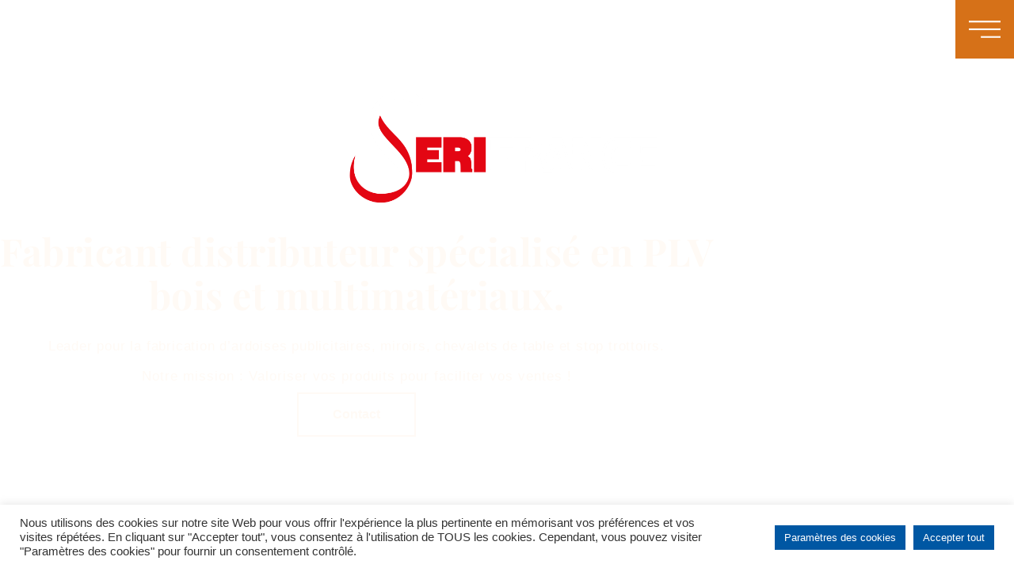

--- FILE ---
content_type: text/html; charset=UTF-8
request_url: https://serifrance.fr/
body_size: 17818
content:
<!doctype html>
<html lang="fr-FR">
<head>
	<meta charset="UTF-8">
	<meta name="viewport" content="width=device-width, initial-scale=1">
	<link rel="profile" href="https://gmpg.org/xfn/11">
	<meta name='robots' content='index, follow, max-image-preview:large, max-snippet:-1, max-video-preview:-1' />

	<!-- This site is optimized with the Yoast SEO plugin v26.8 - https://yoast.com/product/yoast-seo-wordpress/ -->
	<title>Fabricant présentoirs PLV</title>
	<meta name="description" content="Fabricant distributeur en PLV, en Eure et loir. Notre mission : Valoriser vos produits pour faciliter vos ventes." />
	<link rel="canonical" href="https://serifrance.fr/" />
	<meta property="og:locale" content="fr_FR" />
	<meta property="og:type" content="website" />
	<meta property="og:title" content="Fabricant présentoirs PLV" />
	<meta property="og:description" content="Fabricant distributeur en PLV, en Eure et loir. Notre mission : Valoriser vos produits pour faciliter vos ventes." />
	<meta property="og:url" content="https://serifrance.fr/" />
	<meta property="og:site_name" content="Serifrance" />
	<meta property="article:publisher" content="https://www.facebook.com/serifrance28/" />
	<meta property="article:modified_time" content="2025-12-02T13:44:20+00:00" />
	<meta property="og:image" content="https://serifrance.fr/wp-content/uploads/2023/09/feuille.png" />
	<meta name="twitter:card" content="summary_large_image" />
	<script type="application/ld+json" class="yoast-schema-graph">{"@context":"https://schema.org","@graph":[{"@type":"WebPage","@id":"https://serifrance.fr/","url":"https://serifrance.fr/","name":"Fabricant présentoirs PLV","isPartOf":{"@id":"https://serifrance.fr/#website"},"about":{"@id":"https://serifrance.fr/#organization"},"primaryImageOfPage":{"@id":"https://serifrance.fr/#primaryimage"},"image":{"@id":"https://serifrance.fr/#primaryimage"},"thumbnailUrl":"https://serifrance.fr/wp-content/uploads/2023/09/feuille.png","datePublished":"2022-11-08T13:53:12+00:00","dateModified":"2025-12-02T13:44:20+00:00","description":"Fabricant distributeur en PLV, en Eure et loir. Notre mission : Valoriser vos produits pour faciliter vos ventes.","breadcrumb":{"@id":"https://serifrance.fr/#breadcrumb"},"inLanguage":"fr-FR","potentialAction":[{"@type":"ReadAction","target":["https://serifrance.fr/"]}]},{"@type":"ImageObject","inLanguage":"fr-FR","@id":"https://serifrance.fr/#primaryimage","url":"https://serifrance.fr/wp-content/uploads/2023/09/feuille.png","contentUrl":"https://serifrance.fr/wp-content/uploads/2023/09/feuille.png","width":130,"height":130},{"@type":"BreadcrumbList","@id":"https://serifrance.fr/#breadcrumb","itemListElement":[{"@type":"ListItem","position":1,"name":"Accueil"}]},{"@type":"WebSite","@id":"https://serifrance.fr/#website","url":"https://serifrance.fr/","name":"Serifrance","description":"Fabricant distributeur en PLV","publisher":{"@id":"https://serifrance.fr/#organization"},"potentialAction":[{"@type":"SearchAction","target":{"@type":"EntryPoint","urlTemplate":"https://serifrance.fr/?s={search_term_string}"},"query-input":{"@type":"PropertyValueSpecification","valueRequired":true,"valueName":"search_term_string"}}],"inLanguage":"fr-FR"},{"@type":"Organization","@id":"https://serifrance.fr/#organization","name":"Serifrance","url":"https://serifrance.fr/","logo":{"@type":"ImageObject","inLanguage":"fr-FR","@id":"https://serifrance.fr/#/schema/logo/image/","url":"https://serifrance.fr/wp-content/uploads/2022/10/logo-blanc.png","contentUrl":"https://serifrance.fr/wp-content/uploads/2022/10/logo-blanc.png","width":800,"height":300,"caption":"Serifrance"},"image":{"@id":"https://serifrance.fr/#/schema/logo/image/"},"sameAs":["https://www.facebook.com/serifrance28/","https://www.linkedin.com/company/serifranceseridiffusion/","https://www.youtube.com/@serifranceardoisespublicit4613"]}]}</script>
	<!-- / Yoast SEO plugin. -->


<link rel='dns-prefetch' href='//www.googletagmanager.com' />
<link rel="alternate" type="application/rss+xml" title="Serifrance &raquo; Flux" href="https://serifrance.fr/feed/" />
<link rel="alternate" type="application/rss+xml" title="Serifrance &raquo; Flux des commentaires" href="https://serifrance.fr/comments/feed/" />
<link rel="alternate" title="oEmbed (JSON)" type="application/json+oembed" href="https://serifrance.fr/wp-json/oembed/1.0/embed?url=https%3A%2F%2Fserifrance.fr%2F" />
<link rel="alternate" title="oEmbed (XML)" type="text/xml+oembed" href="https://serifrance.fr/wp-json/oembed/1.0/embed?url=https%3A%2F%2Fserifrance.fr%2F&#038;format=xml" />
<style id='wp-img-auto-sizes-contain-inline-css'>
img:is([sizes=auto i],[sizes^="auto," i]){contain-intrinsic-size:3000px 1500px}
/*# sourceURL=wp-img-auto-sizes-contain-inline-css */
</style>
<style id='global-styles-inline-css'>
:root{--wp--preset--aspect-ratio--square: 1;--wp--preset--aspect-ratio--4-3: 4/3;--wp--preset--aspect-ratio--3-4: 3/4;--wp--preset--aspect-ratio--3-2: 3/2;--wp--preset--aspect-ratio--2-3: 2/3;--wp--preset--aspect-ratio--16-9: 16/9;--wp--preset--aspect-ratio--9-16: 9/16;--wp--preset--color--black: #000000;--wp--preset--color--cyan-bluish-gray: #abb8c3;--wp--preset--color--white: #ffffff;--wp--preset--color--pale-pink: #f78da7;--wp--preset--color--vivid-red: #cf2e2e;--wp--preset--color--luminous-vivid-orange: #ff6900;--wp--preset--color--luminous-vivid-amber: #fcb900;--wp--preset--color--light-green-cyan: #7bdcb5;--wp--preset--color--vivid-green-cyan: #00d084;--wp--preset--color--pale-cyan-blue: #8ed1fc;--wp--preset--color--vivid-cyan-blue: #0693e3;--wp--preset--color--vivid-purple: #9b51e0;--wp--preset--gradient--vivid-cyan-blue-to-vivid-purple: linear-gradient(135deg,rgb(6,147,227) 0%,rgb(155,81,224) 100%);--wp--preset--gradient--light-green-cyan-to-vivid-green-cyan: linear-gradient(135deg,rgb(122,220,180) 0%,rgb(0,208,130) 100%);--wp--preset--gradient--luminous-vivid-amber-to-luminous-vivid-orange: linear-gradient(135deg,rgb(252,185,0) 0%,rgb(255,105,0) 100%);--wp--preset--gradient--luminous-vivid-orange-to-vivid-red: linear-gradient(135deg,rgb(255,105,0) 0%,rgb(207,46,46) 100%);--wp--preset--gradient--very-light-gray-to-cyan-bluish-gray: linear-gradient(135deg,rgb(238,238,238) 0%,rgb(169,184,195) 100%);--wp--preset--gradient--cool-to-warm-spectrum: linear-gradient(135deg,rgb(74,234,220) 0%,rgb(151,120,209) 20%,rgb(207,42,186) 40%,rgb(238,44,130) 60%,rgb(251,105,98) 80%,rgb(254,248,76) 100%);--wp--preset--gradient--blush-light-purple: linear-gradient(135deg,rgb(255,206,236) 0%,rgb(152,150,240) 100%);--wp--preset--gradient--blush-bordeaux: linear-gradient(135deg,rgb(254,205,165) 0%,rgb(254,45,45) 50%,rgb(107,0,62) 100%);--wp--preset--gradient--luminous-dusk: linear-gradient(135deg,rgb(255,203,112) 0%,rgb(199,81,192) 50%,rgb(65,88,208) 100%);--wp--preset--gradient--pale-ocean: linear-gradient(135deg,rgb(255,245,203) 0%,rgb(182,227,212) 50%,rgb(51,167,181) 100%);--wp--preset--gradient--electric-grass: linear-gradient(135deg,rgb(202,248,128) 0%,rgb(113,206,126) 100%);--wp--preset--gradient--midnight: linear-gradient(135deg,rgb(2,3,129) 0%,rgb(40,116,252) 100%);--wp--preset--font-size--small: 13px;--wp--preset--font-size--medium: 20px;--wp--preset--font-size--large: 36px;--wp--preset--font-size--x-large: 42px;--wp--preset--spacing--20: 0.44rem;--wp--preset--spacing--30: 0.67rem;--wp--preset--spacing--40: 1rem;--wp--preset--spacing--50: 1.5rem;--wp--preset--spacing--60: 2.25rem;--wp--preset--spacing--70: 3.38rem;--wp--preset--spacing--80: 5.06rem;--wp--preset--shadow--natural: 6px 6px 9px rgba(0, 0, 0, 0.2);--wp--preset--shadow--deep: 12px 12px 50px rgba(0, 0, 0, 0.4);--wp--preset--shadow--sharp: 6px 6px 0px rgba(0, 0, 0, 0.2);--wp--preset--shadow--outlined: 6px 6px 0px -3px rgb(255, 255, 255), 6px 6px rgb(0, 0, 0);--wp--preset--shadow--crisp: 6px 6px 0px rgb(0, 0, 0);}:root { --wp--style--global--content-size: 800px;--wp--style--global--wide-size: 1200px; }:where(body) { margin: 0; }.wp-site-blocks > .alignleft { float: left; margin-right: 2em; }.wp-site-blocks > .alignright { float: right; margin-left: 2em; }.wp-site-blocks > .aligncenter { justify-content: center; margin-left: auto; margin-right: auto; }:where(.wp-site-blocks) > * { margin-block-start: 24px; margin-block-end: 0; }:where(.wp-site-blocks) > :first-child { margin-block-start: 0; }:where(.wp-site-blocks) > :last-child { margin-block-end: 0; }:root { --wp--style--block-gap: 24px; }:root :where(.is-layout-flow) > :first-child{margin-block-start: 0;}:root :where(.is-layout-flow) > :last-child{margin-block-end: 0;}:root :where(.is-layout-flow) > *{margin-block-start: 24px;margin-block-end: 0;}:root :where(.is-layout-constrained) > :first-child{margin-block-start: 0;}:root :where(.is-layout-constrained) > :last-child{margin-block-end: 0;}:root :where(.is-layout-constrained) > *{margin-block-start: 24px;margin-block-end: 0;}:root :where(.is-layout-flex){gap: 24px;}:root :where(.is-layout-grid){gap: 24px;}.is-layout-flow > .alignleft{float: left;margin-inline-start: 0;margin-inline-end: 2em;}.is-layout-flow > .alignright{float: right;margin-inline-start: 2em;margin-inline-end: 0;}.is-layout-flow > .aligncenter{margin-left: auto !important;margin-right: auto !important;}.is-layout-constrained > .alignleft{float: left;margin-inline-start: 0;margin-inline-end: 2em;}.is-layout-constrained > .alignright{float: right;margin-inline-start: 2em;margin-inline-end: 0;}.is-layout-constrained > .aligncenter{margin-left: auto !important;margin-right: auto !important;}.is-layout-constrained > :where(:not(.alignleft):not(.alignright):not(.alignfull)){max-width: var(--wp--style--global--content-size);margin-left: auto !important;margin-right: auto !important;}.is-layout-constrained > .alignwide{max-width: var(--wp--style--global--wide-size);}body .is-layout-flex{display: flex;}.is-layout-flex{flex-wrap: wrap;align-items: center;}.is-layout-flex > :is(*, div){margin: 0;}body .is-layout-grid{display: grid;}.is-layout-grid > :is(*, div){margin: 0;}body{padding-top: 0px;padding-right: 0px;padding-bottom: 0px;padding-left: 0px;}a:where(:not(.wp-element-button)){text-decoration: underline;}:root :where(.wp-element-button, .wp-block-button__link){background-color: #32373c;border-width: 0;color: #fff;font-family: inherit;font-size: inherit;font-style: inherit;font-weight: inherit;letter-spacing: inherit;line-height: inherit;padding-top: calc(0.667em + 2px);padding-right: calc(1.333em + 2px);padding-bottom: calc(0.667em + 2px);padding-left: calc(1.333em + 2px);text-decoration: none;text-transform: inherit;}.has-black-color{color: var(--wp--preset--color--black) !important;}.has-cyan-bluish-gray-color{color: var(--wp--preset--color--cyan-bluish-gray) !important;}.has-white-color{color: var(--wp--preset--color--white) !important;}.has-pale-pink-color{color: var(--wp--preset--color--pale-pink) !important;}.has-vivid-red-color{color: var(--wp--preset--color--vivid-red) !important;}.has-luminous-vivid-orange-color{color: var(--wp--preset--color--luminous-vivid-orange) !important;}.has-luminous-vivid-amber-color{color: var(--wp--preset--color--luminous-vivid-amber) !important;}.has-light-green-cyan-color{color: var(--wp--preset--color--light-green-cyan) !important;}.has-vivid-green-cyan-color{color: var(--wp--preset--color--vivid-green-cyan) !important;}.has-pale-cyan-blue-color{color: var(--wp--preset--color--pale-cyan-blue) !important;}.has-vivid-cyan-blue-color{color: var(--wp--preset--color--vivid-cyan-blue) !important;}.has-vivid-purple-color{color: var(--wp--preset--color--vivid-purple) !important;}.has-black-background-color{background-color: var(--wp--preset--color--black) !important;}.has-cyan-bluish-gray-background-color{background-color: var(--wp--preset--color--cyan-bluish-gray) !important;}.has-white-background-color{background-color: var(--wp--preset--color--white) !important;}.has-pale-pink-background-color{background-color: var(--wp--preset--color--pale-pink) !important;}.has-vivid-red-background-color{background-color: var(--wp--preset--color--vivid-red) !important;}.has-luminous-vivid-orange-background-color{background-color: var(--wp--preset--color--luminous-vivid-orange) !important;}.has-luminous-vivid-amber-background-color{background-color: var(--wp--preset--color--luminous-vivid-amber) !important;}.has-light-green-cyan-background-color{background-color: var(--wp--preset--color--light-green-cyan) !important;}.has-vivid-green-cyan-background-color{background-color: var(--wp--preset--color--vivid-green-cyan) !important;}.has-pale-cyan-blue-background-color{background-color: var(--wp--preset--color--pale-cyan-blue) !important;}.has-vivid-cyan-blue-background-color{background-color: var(--wp--preset--color--vivid-cyan-blue) !important;}.has-vivid-purple-background-color{background-color: var(--wp--preset--color--vivid-purple) !important;}.has-black-border-color{border-color: var(--wp--preset--color--black) !important;}.has-cyan-bluish-gray-border-color{border-color: var(--wp--preset--color--cyan-bluish-gray) !important;}.has-white-border-color{border-color: var(--wp--preset--color--white) !important;}.has-pale-pink-border-color{border-color: var(--wp--preset--color--pale-pink) !important;}.has-vivid-red-border-color{border-color: var(--wp--preset--color--vivid-red) !important;}.has-luminous-vivid-orange-border-color{border-color: var(--wp--preset--color--luminous-vivid-orange) !important;}.has-luminous-vivid-amber-border-color{border-color: var(--wp--preset--color--luminous-vivid-amber) !important;}.has-light-green-cyan-border-color{border-color: var(--wp--preset--color--light-green-cyan) !important;}.has-vivid-green-cyan-border-color{border-color: var(--wp--preset--color--vivid-green-cyan) !important;}.has-pale-cyan-blue-border-color{border-color: var(--wp--preset--color--pale-cyan-blue) !important;}.has-vivid-cyan-blue-border-color{border-color: var(--wp--preset--color--vivid-cyan-blue) !important;}.has-vivid-purple-border-color{border-color: var(--wp--preset--color--vivid-purple) !important;}.has-vivid-cyan-blue-to-vivid-purple-gradient-background{background: var(--wp--preset--gradient--vivid-cyan-blue-to-vivid-purple) !important;}.has-light-green-cyan-to-vivid-green-cyan-gradient-background{background: var(--wp--preset--gradient--light-green-cyan-to-vivid-green-cyan) !important;}.has-luminous-vivid-amber-to-luminous-vivid-orange-gradient-background{background: var(--wp--preset--gradient--luminous-vivid-amber-to-luminous-vivid-orange) !important;}.has-luminous-vivid-orange-to-vivid-red-gradient-background{background: var(--wp--preset--gradient--luminous-vivid-orange-to-vivid-red) !important;}.has-very-light-gray-to-cyan-bluish-gray-gradient-background{background: var(--wp--preset--gradient--very-light-gray-to-cyan-bluish-gray) !important;}.has-cool-to-warm-spectrum-gradient-background{background: var(--wp--preset--gradient--cool-to-warm-spectrum) !important;}.has-blush-light-purple-gradient-background{background: var(--wp--preset--gradient--blush-light-purple) !important;}.has-blush-bordeaux-gradient-background{background: var(--wp--preset--gradient--blush-bordeaux) !important;}.has-luminous-dusk-gradient-background{background: var(--wp--preset--gradient--luminous-dusk) !important;}.has-pale-ocean-gradient-background{background: var(--wp--preset--gradient--pale-ocean) !important;}.has-electric-grass-gradient-background{background: var(--wp--preset--gradient--electric-grass) !important;}.has-midnight-gradient-background{background: var(--wp--preset--gradient--midnight) !important;}.has-small-font-size{font-size: var(--wp--preset--font-size--small) !important;}.has-medium-font-size{font-size: var(--wp--preset--font-size--medium) !important;}.has-large-font-size{font-size: var(--wp--preset--font-size--large) !important;}.has-x-large-font-size{font-size: var(--wp--preset--font-size--x-large) !important;}
:root :where(.wp-block-pullquote){font-size: 1.5em;line-height: 1.6;}
/*# sourceURL=global-styles-inline-css */
</style>
<link rel='stylesheet' id='wpo_min-header-0-css' href='https://serifrance.fr/wp-content/cache/wpo-minify/1768963457/assets/wpo-minify-header-77cc6210.min.css' media='all' />
<!--n2css--><!--n2js--><script id="wpo_min-header-0-js-extra">
var Cli_Data = {"nn_cookie_ids":[],"cookielist":[],"non_necessary_cookies":[],"ccpaEnabled":"","ccpaRegionBased":"","ccpaBarEnabled":"","strictlyEnabled":["necessary","obligatoire"],"ccpaType":"gdpr","js_blocking":"1","custom_integration":"","triggerDomRefresh":"","secure_cookies":""};
var cli_cookiebar_settings = {"animate_speed_hide":"500","animate_speed_show":"500","background":"#FFF","border":"#b1a6a6c2","border_on":"","button_1_button_colour":"#0057a3","button_1_button_hover":"#004682","button_1_link_colour":"#fff","button_1_as_button":"1","button_1_new_win":"","button_2_button_colour":"#333","button_2_button_hover":"#292929","button_2_link_colour":"#444","button_2_as_button":"","button_2_hidebar":"","button_3_button_colour":"#0057a3","button_3_button_hover":"#004682","button_3_link_colour":"#ffffff","button_3_as_button":"1","button_3_new_win":"","button_4_button_colour":"#0057a3","button_4_button_hover":"#004682","button_4_link_colour":"#ffffff","button_4_as_button":"1","button_7_button_colour":"#0057a3","button_7_button_hover":"#004682","button_7_link_colour":"#fff","button_7_as_button":"1","button_7_new_win":"","font_family":"inherit","header_fix":"","notify_animate_hide":"1","notify_animate_show":"","notify_div_id":"#cookie-law-info-bar","notify_position_horizontal":"right","notify_position_vertical":"bottom","scroll_close":"","scroll_close_reload":"","accept_close_reload":"","reject_close_reload":"","showagain_tab":"","showagain_background":"#fff","showagain_border":"#000","showagain_div_id":"#cookie-law-info-again","showagain_x_position":"100px","text":"#333333","show_once_yn":"","show_once":"10000","logging_on":"","as_popup":"","popup_overlay":"1","bar_heading_text":"","cookie_bar_as":"banner","popup_showagain_position":"bottom-right","widget_position":"left"};
var log_object = {"ajax_url":"https://serifrance.fr/wp-admin/admin-ajax.php"};
//# sourceURL=wpo_min-header-0-js-extra
</script>
<script src="https://serifrance.fr/wp-content/cache/wpo-minify/1768963457/assets/wpo-minify-header-45df18bb.min.js" id="wpo_min-header-0-js"></script>

<!-- Extrait de code de la balise Google (gtag.js) ajouté par Site Kit -->
<!-- Extrait Google Analytics ajouté par Site Kit -->
<script src="https://www.googletagmanager.com/gtag/js?id=GT-MBTKM2J" id="google_gtagjs-js" async></script>
<script id="google_gtagjs-js-after">
window.dataLayer = window.dataLayer || [];function gtag(){dataLayer.push(arguments);}
gtag("set","linker",{"domains":["serifrance.fr"]});
gtag("js", new Date());
gtag("set", "developer_id.dZTNiMT", true);
gtag("config", "GT-MBTKM2J");
//# sourceURL=google_gtagjs-js-after
</script>
<link rel="https://api.w.org/" href="https://serifrance.fr/wp-json/" /><link rel="alternate" title="JSON" type="application/json" href="https://serifrance.fr/wp-json/wp/v2/pages/4739" /><link rel="EditURI" type="application/rsd+xml" title="RSD" href="https://serifrance.fr/xmlrpc.php?rsd" />
<meta name="generator" content="WordPress 6.9" />
<link rel='shortlink' href='https://serifrance.fr/' />
<meta name="generator" content="Site Kit by Google 1.170.0" /><meta name="generator" content="Elementor 3.34.2; features: additional_custom_breakpoints; settings: css_print_method-external, google_font-enabled, font_display-auto">
			<style>
				.e-con.e-parent:nth-of-type(n+4):not(.e-lazyloaded):not(.e-no-lazyload),
				.e-con.e-parent:nth-of-type(n+4):not(.e-lazyloaded):not(.e-no-lazyload) * {
					background-image: none !important;
				}
				@media screen and (max-height: 1024px) {
					.e-con.e-parent:nth-of-type(n+3):not(.e-lazyloaded):not(.e-no-lazyload),
					.e-con.e-parent:nth-of-type(n+3):not(.e-lazyloaded):not(.e-no-lazyload) * {
						background-image: none !important;
					}
				}
				@media screen and (max-height: 640px) {
					.e-con.e-parent:nth-of-type(n+2):not(.e-lazyloaded):not(.e-no-lazyload),
					.e-con.e-parent:nth-of-type(n+2):not(.e-lazyloaded):not(.e-no-lazyload) * {
						background-image: none !important;
					}
				}
			</style>
			<link rel="icon" href="https://serifrance.fr/wp-content/uploads/2023/09/loge_S2-removebg-preview.png" sizes="32x32" />
<link rel="icon" href="https://serifrance.fr/wp-content/uploads/2023/09/loge_S2-removebg-preview.png" sizes="192x192" />
<link rel="apple-touch-icon" href="https://serifrance.fr/wp-content/uploads/2023/09/loge_S2-removebg-preview.png" />
<meta name="msapplication-TileImage" content="https://serifrance.fr/wp-content/uploads/2023/09/loge_S2-removebg-preview.png" />
</head>
<body class="home wp-singular page-template-default page page-id-4739 wp-custom-logo wp-embed-responsive wp-theme-hello-elementor hello-elementor-default elementor-default elementor-template-full-width elementor-kit-605 elementor-page elementor-page-4739">


<a class="skip-link screen-reader-text" href="#content">Aller au contenu</a>

		<header data-elementor-type="header" data-elementor-id="4750" class="elementor elementor-4750 elementor-location-header" data-elementor-post-type="elementor_library">
					<section class="elementor-section elementor-top-section elementor-element elementor-element-0c77143 elementor-section-height-min-height elementor-section-content-middle elementor-section-items-stretch elementor-section-full_width elementor-section-height-default" data-id="0c77143" data-element_type="section">
						<div class="elementor-container elementor-column-gap-no">
					<div class="elementor-column elementor-col-100 elementor-top-column elementor-element elementor-element-f9ee73f" data-id="f9ee73f" data-element_type="column">
			<div class="elementor-widget-wrap elementor-element-populated">
						<div class="elementor-element elementor-element-fa9ee81 elementor-widget elementor-widget-theme-site-logo elementor-widget-image" data-id="fa9ee81" data-element_type="widget" data-widget_type="theme-site-logo.default">
				<div class="elementor-widget-container">
											<a href="https://serifrance.fr">
			<img src="https://serifrance.fr/wp-content/uploads/2022/10/logo-blanc.png" class="attachment-full size-full wp-image-3771" alt="Fabricant distributeur en PLV" />				</a>
											</div>
				</div>
				<div class="elementor-element elementor-element-c7ee498 elementor-view-stacked elementor-shape-square elementor-widget elementor-widget-icon" data-id="c7ee498" data-element_type="widget" data-settings="{&quot;sticky&quot;:&quot;top&quot;,&quot;sticky_on&quot;:[&quot;widescreen&quot;,&quot;desktop&quot;,&quot;laptop&quot;,&quot;tablet_extra&quot;,&quot;tablet&quot;,&quot;mobile_extra&quot;,&quot;mobile&quot;],&quot;sticky_offset&quot;:0,&quot;sticky_effects_offset&quot;:0,&quot;sticky_anchor_link_offset&quot;:0}" data-widget_type="icon.default">
				<div class="elementor-widget-container">
							<div class="elementor-icon-wrapper">
			<a class="elementor-icon" href="#elementor-action%3Aaction%3Dpopup%3Aopen%26settings%3DeyJpZCI6IjYyNSIsInRvZ2dsZSI6ZmFsc2V9">
			<svg xmlns="http://www.w3.org/2000/svg" id="b0b61246-9d76-42b6-9083-6a876a46421d" data-name="Layer 1" width="37" height="20" viewBox="0 0 37 20"><rect width="37" height="2"></rect><rect y="9" width="37" height="2"></rect><rect x="14" y="18" width="23" height="2"></rect></svg>			</a>
		</div>
						</div>
				</div>
					</div>
		</div>
					</div>
		</section>
				</header>
				<div data-elementor-type="wp-page" data-elementor-id="4739" class="elementor elementor-4739" data-elementor-post-type="page">
						<section class="elementor-section elementor-top-section elementor-element elementor-element-755e34d elementor-section-full_width elementor-section-height-min-height elementor-section-items-stretch elementor-section-content-middle elementor-section-height-default" data-id="755e34d" data-element_type="section">
						<div class="elementor-container elementor-column-gap-no">
					<div class="elementor-column elementor-col-100 elementor-top-column elementor-element elementor-element-5fc2d6df" data-id="5fc2d6df" data-element_type="column">
			<div class="elementor-widget-wrap elementor-element-populated">
					<div class="elementor-background-overlay"></div>
						<section class="elementor-section elementor-inner-section elementor-element elementor-element-68b8aa2 elementor-section-height-min-height elementor-section-content-middle elementor-section-boxed elementor-section-height-default" data-id="68b8aa2" data-element_type="section" data-settings="{&quot;background_background&quot;:&quot;slideshow&quot;,&quot;background_slideshow_gallery&quot;:[{&quot;id&quot;:4724,&quot;url&quot;:&quot;https:\/\/serifrance.fr\/wp-content\/uploads\/2022\/11\/caroussel1.jpg&quot;},{&quot;id&quot;:7287,&quot;url&quot;:&quot;https:\/\/serifrance.fr\/wp-content\/uploads\/2022\/12\/caroussel5.jpg&quot;},{&quot;id&quot;:3789,&quot;url&quot;:&quot;https:\/\/serifrance.fr\/wp-content\/uploads\/2022\/10\/caroussel1.jpg&quot;},{&quot;id&quot;:3790,&quot;url&quot;:&quot;https:\/\/serifrance.fr\/wp-content\/uploads\/2022\/10\/caroussel0.jpg&quot;},{&quot;id&quot;:4500,&quot;url&quot;:&quot;https:\/\/serifrance.fr\/wp-content\/uploads\/2022\/10\/caroussel4.jpg&quot;},{&quot;id&quot;:4231,&quot;url&quot;:&quot;https:\/\/serifrance.fr\/wp-content\/uploads\/2022\/10\/caroussel6.jpg&quot;},{&quot;id&quot;:4725,&quot;url&quot;:&quot;https:\/\/serifrance.fr\/wp-content\/uploads\/2022\/11\/caroussel-1.jpg&quot;}],&quot;background_slideshow_slide_duration&quot;:1500,&quot;background_slideshow_loop&quot;:&quot;yes&quot;,&quot;background_slideshow_slide_transition&quot;:&quot;fade&quot;,&quot;background_slideshow_transition_duration&quot;:500}">
							<div class="elementor-background-overlay"></div>
							<div class="elementor-container elementor-column-gap-no">
					<div class="elementor-column elementor-col-100 elementor-inner-column elementor-element elementor-element-8e9fb32" data-id="8e9fb32" data-element_type="column">
			<div class="elementor-widget-wrap elementor-element-populated">
						<div class="elementor-element elementor-element-a990029 elementor-widget elementor-widget-heading" data-id="a990029" data-element_type="widget" data-widget_type="heading.default">
				<div class="elementor-widget-container">
					<h1 class="elementor-heading-title elementor-size-default">Fabricant distributeur spécialisé en PLV bois et multimatériaux.</h1>				</div>
				</div>
				<div class="elementor-element elementor-element-82a0543 elementor-widget elementor-widget-heading" data-id="82a0543" data-element_type="widget" data-widget_type="heading.default">
				<div class="elementor-widget-container">
					<h2 class="elementor-heading-title elementor-size-default">Leader pour la fabrication d’ardoises publicitaires, miroirs, chevalets de table et stop trottoirs.</h2>				</div>
				</div>
				<div class="elementor-element elementor-element-2116a5c elementor-widget elementor-widget-heading" data-id="2116a5c" data-element_type="widget" data-widget_type="heading.default">
				<div class="elementor-widget-container">
					<h3 class="elementor-heading-title elementor-size-default">Notre mission : Valoriser vos produits pour faciliter vos ventes !</h3>				</div>
				</div>
				<div class="elementor-element elementor-element-4711e6a elementor-align-center elementor-widget elementor-widget-button" data-id="4711e6a" data-element_type="widget" data-widget_type="button.default">
				<div class="elementor-widget-container">
									<div class="elementor-button-wrapper">
					<a class="elementor-button elementor-button-link elementor-size-sm" href="https://serifrance.fr/index.php/contact/">
						<span class="elementor-button-content-wrapper">
									<span class="elementor-button-text">Contact</span>
					</span>
					</a>
				</div>
								</div>
				</div>
					</div>
		</div>
					</div>
		</section>
					</div>
		</div>
					</div>
		</section>
				<section class="elementor-section elementor-top-section elementor-element elementor-element-a7d4b35 elementor-section-full_width elementor-section-content-middle elementor-section-height-default elementor-section-height-default" data-id="a7d4b35" data-element_type="section">
						<div class="elementor-container elementor-column-gap-wider">
					<div class="elementor-column elementor-col-33 elementor-top-column elementor-element elementor-element-41d5a59 elementor-hidden-mobile" data-id="41d5a59" data-element_type="column">
			<div class="elementor-widget-wrap elementor-element-populated">
						<div class="elementor-element elementor-element-c090b3d elementor-widget-mobile__width-initial animated-slow elementor-hidden-mobile elementor-hidden-tablet elementor-hidden-mobile_extra elementor-invisible elementor-widget elementor-widget-spacer" data-id="c090b3d" data-element_type="widget" data-settings="{&quot;_animation&quot;:&quot;fadeInLeft&quot;}" data-widget_type="spacer.default">
				<div class="elementor-widget-container">
							<div class="elementor-spacer">
			<div class="elementor-spacer-inner"></div>
		</div>
						</div>
				</div>
					</div>
		</div>
				<div class="elementor-column elementor-col-33 elementor-top-column elementor-element elementor-element-44673ec" data-id="44673ec" data-element_type="column">
			<div class="elementor-widget-wrap elementor-element-populated">
						<div class="elementor-element elementor-element-c821bca elementor-widget elementor-widget-video" data-id="c821bca" data-element_type="widget" data-settings="{&quot;youtube_url&quot;:&quot;https:\/\/youtu.be\/hYT8WLdZN-c&quot;,&quot;video_type&quot;:&quot;youtube&quot;,&quot;controls&quot;:&quot;yes&quot;}" data-widget_type="video.default">
				<div class="elementor-widget-container">
							<div class="elementor-wrapper elementor-open-inline">
			<div class="elementor-video"></div>		</div>
						</div>
				</div>
					</div>
		</div>
				<div class="elementor-column elementor-col-33 elementor-top-column elementor-element elementor-element-1cd2f0f elementor-hidden-mobile" data-id="1cd2f0f" data-element_type="column">
			<div class="elementor-widget-wrap elementor-element-populated">
						<div class="elementor-element elementor-element-247dece elementor-widget-mobile__width-initial elementor-hidden-mobile animated-slow elementor-hidden-tablet elementor-hidden-mobile_extra elementor-invisible elementor-widget elementor-widget-spacer" data-id="247dece" data-element_type="widget" data-settings="{&quot;_animation&quot;:&quot;fadeInRight&quot;}" data-widget_type="spacer.default">
				<div class="elementor-widget-container">
							<div class="elementor-spacer">
			<div class="elementor-spacer-inner"></div>
		</div>
						</div>
				</div>
					</div>
		</div>
					</div>
		</section>
				<section class="elementor-section elementor-top-section elementor-element elementor-element-73dad73c elementor-section-content-middle elementor-section-height-min-height elementor-section-boxed elementor-section-height-default elementor-section-items-middle" data-id="73dad73c" data-element_type="section" data-settings="{&quot;background_background&quot;:&quot;classic&quot;}">
						<div class="elementor-container elementor-column-gap-no">
					<div class="elementor-column elementor-col-33 elementor-top-column elementor-element elementor-element-9a69f50" data-id="9a69f50" data-element_type="column">
			<div class="elementor-widget-wrap elementor-element-populated">
						<div class="elementor-element elementor-element-47317739 elementor-widget elementor-widget-text-editor" data-id="47317739" data-element_type="widget" data-widget_type="text-editor.default">
				<div class="elementor-widget-container">
									<p>A propos de nous</p>								</div>
				</div>
				<div class="elementor-element elementor-element-3cfcb185 elementor-widget elementor-widget-heading" data-id="3cfcb185" data-element_type="widget" data-widget_type="heading.default">
				<div class="elementor-widget-container">
					<h4 class="elementor-heading-title elementor-size-default">Toutes nos nouveautes</h4>				</div>
				</div>
				<div class="elementor-element elementor-element-5fa7e2fe elementor-widget-divider--view-line elementor-widget elementor-widget-divider" data-id="5fa7e2fe" data-element_type="widget" data-widget_type="divider.default">
				<div class="elementor-widget-container">
							<div class="elementor-divider">
			<span class="elementor-divider-separator">
						</span>
		</div>
						</div>
				</div>
					</div>
		</div>
				<div class="elementor-column elementor-col-33 elementor-top-column elementor-element elementor-element-37f9bf32" data-id="37f9bf32" data-element_type="column">
			<div class="elementor-widget-wrap elementor-element-populated">
						<div class="elementor-element elementor-element-733eb59f elementor-widget elementor-widget-text-editor" data-id="733eb59f" data-element_type="widget" data-widget_type="text-editor.default">
				<div class="elementor-widget-container">
									<p style="text-align: center;">Actualités</p>								</div>
				</div>
				<div class="elementor-element elementor-element-57f7960 e-transform elementor--h-position-center elementor--v-position-middle elementor-arrows-position-inside elementor-widget elementor-widget-slides" data-id="57f7960" data-element_type="widget" data-settings="{&quot;_transform_scale_effect_hover&quot;:{&quot;unit&quot;:&quot;px&quot;,&quot;size&quot;:1.1,&quot;sizes&quot;:[]},&quot;navigation&quot;:&quot;arrows&quot;,&quot;_transform_scale_effect_hover_mobile&quot;:{&quot;unit&quot;:&quot;px&quot;,&quot;size&quot;:1.1,&quot;sizes&quot;:[]},&quot;autoplay_speed&quot;:4000,&quot;transition&quot;:&quot;fade&quot;,&quot;autoplay&quot;:&quot;yes&quot;,&quot;pause_on_hover&quot;:&quot;yes&quot;,&quot;pause_on_interaction&quot;:&quot;yes&quot;,&quot;infinite&quot;:&quot;yes&quot;,&quot;transition_speed&quot;:500,&quot;_transform_scale_effect_hover_widescreen&quot;:{&quot;unit&quot;:&quot;px&quot;,&quot;size&quot;:&quot;&quot;,&quot;sizes&quot;:[]},&quot;_transform_scale_effect_hover_laptop&quot;:{&quot;unit&quot;:&quot;px&quot;,&quot;size&quot;:&quot;&quot;,&quot;sizes&quot;:[]},&quot;_transform_scale_effect_hover_tablet_extra&quot;:{&quot;unit&quot;:&quot;px&quot;,&quot;size&quot;:&quot;&quot;,&quot;sizes&quot;:[]},&quot;_transform_scale_effect_hover_tablet&quot;:{&quot;unit&quot;:&quot;px&quot;,&quot;size&quot;:&quot;&quot;,&quot;sizes&quot;:[]},&quot;_transform_scale_effect_hover_mobile_extra&quot;:{&quot;unit&quot;:&quot;px&quot;,&quot;size&quot;:&quot;&quot;,&quot;sizes&quot;:[]}}" data-widget_type="slides.default">
				<div class="elementor-widget-container">
									<div class="elementor-swiper">
					<div class="elementor-slides-wrapper elementor-main-swiper swiper" role="region" aria-roledescription="carousel" aria-label="Diapositives" dir="ltr" data-animation="fadeInRight">
				<div class="swiper-wrapper elementor-slides">
										<div class="elementor-repeater-item-9ccaa80 swiper-slide" role="group" aria-roledescription="slide"><div class="swiper-slide-bg" role="img" aria-label="NL165 Visite Show Room"></div><a class="swiper-slide-inner" href="https://www.linkedin.com/company/serifranceseridiffusion/?viewAsMember=true" target="_blank"><div class="swiper-slide-contents"></div></a></div>				</div>
							</div>
				</div>
								</div>
				</div>
					</div>
		</div>
				<div class="elementor-column elementor-col-33 elementor-top-column elementor-element elementor-element-58234b45" data-id="58234b45" data-element_type="column">
			<div class="elementor-widget-wrap elementor-element-populated">
						<div class="elementor-element elementor-element-63b70ab1 elementor-widget elementor-widget-text-editor" data-id="63b70ab1" data-element_type="widget" data-widget_type="text-editor.default">
				<div class="elementor-widget-container">
									<p style="text-align: center;">Produits du moment</p>								</div>
				</div>
				<div class="elementor-element elementor-element-06059c4 e-transform elementor--h-position-center elementor--v-position-middle elementor-arrows-position-inside elementor-widget elementor-widget-slides" data-id="06059c4" data-element_type="widget" data-settings="{&quot;_transform_scale_effect_hover&quot;:{&quot;unit&quot;:&quot;px&quot;,&quot;size&quot;:1.1,&quot;sizes&quot;:[]},&quot;navigation&quot;:&quot;arrows&quot;,&quot;_transform_scale_effect_hover_mobile&quot;:{&quot;unit&quot;:&quot;px&quot;,&quot;size&quot;:1.1,&quot;sizes&quot;:[]},&quot;autoplay_speed&quot;:4000,&quot;transition&quot;:&quot;fade&quot;,&quot;autoplay&quot;:&quot;yes&quot;,&quot;pause_on_hover&quot;:&quot;yes&quot;,&quot;pause_on_interaction&quot;:&quot;yes&quot;,&quot;infinite&quot;:&quot;yes&quot;,&quot;transition_speed&quot;:500,&quot;_transform_scale_effect_hover_widescreen&quot;:{&quot;unit&quot;:&quot;px&quot;,&quot;size&quot;:&quot;&quot;,&quot;sizes&quot;:[]},&quot;_transform_scale_effect_hover_laptop&quot;:{&quot;unit&quot;:&quot;px&quot;,&quot;size&quot;:&quot;&quot;,&quot;sizes&quot;:[]},&quot;_transform_scale_effect_hover_tablet_extra&quot;:{&quot;unit&quot;:&quot;px&quot;,&quot;size&quot;:&quot;&quot;,&quot;sizes&quot;:[]},&quot;_transform_scale_effect_hover_tablet&quot;:{&quot;unit&quot;:&quot;px&quot;,&quot;size&quot;:&quot;&quot;,&quot;sizes&quot;:[]},&quot;_transform_scale_effect_hover_mobile_extra&quot;:{&quot;unit&quot;:&quot;px&quot;,&quot;size&quot;:&quot;&quot;,&quot;sizes&quot;:[]}}" data-widget_type="slides.default">
				<div class="elementor-widget-container">
									<div class="elementor-swiper">
					<div class="elementor-slides-wrapper elementor-main-swiper swiper" role="region" aria-roledescription="carousel" aria-label="Diapositives" dir="ltr" data-animation="fadeInRight">
				<div class="swiper-wrapper elementor-slides">
										<div class="elementor-repeater-item-1f553e1 swiper-slide" role="group" aria-roledescription="slide"><div class="swiper-slide-bg" role="img" aria-label="NL163 PANNEAU BOIS nov 2025"></div><a class="swiper-slide-inner" href="https://serifrance.fr/wp-content/uploads/2025/12/NL163-PANNEAU-BOIS-nov-2025.jpg" target="_blank"><div class="swiper-slide-contents"></div></a></div><div class="elementor-repeater-item-f1ab556 swiper-slide" role="group" aria-roledescription="slide"><div class="swiper-slide-bg" role="img" aria-label="NL 360° 11 Alfred support téléphone"></div><a class="swiper-slide-inner" href="https://serifrance.fr/wp-content/uploads/2025/12/NL-360°-11-Alfred-support-telephone.jpg" target="_blank"><div class="swiper-slide-contents"></div></a></div><div class="elementor-repeater-item-1ca361b swiper-slide" role="group" aria-roledescription="slide"><div class="swiper-slide-bg" role="img" aria-label="NL062 ARDOISE FERREUSE 2025"></div><a class="swiper-slide-inner" href="https://serifrance.fr/wp-content/uploads/2025/12/NL062-ARDOISE-FERREUSE-2025.jpg" target="_blank"><div class="swiper-slide-contents"></div></a></div><div class="elementor-repeater-item-2041767 swiper-slide" role="group" aria-roledescription="slide"><div class="swiper-slide-bg" role="img" aria-label="NL 360° 11 Dessous de verre"></div><a class="swiper-slide-inner" href="https://serifrance.fr/wp-content/uploads/2025/12/NL-360°-10-Dessous-de-verre.jpg" target="_blank"><div class="swiper-slide-contents"></div></a></div>				</div>
															<div class="elementor-swiper-button elementor-swiper-button-prev" role="button" tabindex="0" aria-label="Diapositive précédente">
							<i aria-hidden="true" class="eicon-chevron-left"></i>						</div>
						<div class="elementor-swiper-button elementor-swiper-button-next" role="button" tabindex="0" aria-label="Diapositive suivante">
							<i aria-hidden="true" class="eicon-chevron-right"></i>						</div>
																	</div>
				</div>
								</div>
				</div>
					</div>
		</div>
					</div>
		</section>
				<section class="elementor-section elementor-top-section elementor-element elementor-element-583d16f8 elementor-section-boxed elementor-section-height-default elementor-section-height-default" data-id="583d16f8" data-element_type="section">
						<div class="elementor-container elementor-column-gap-default">
					<div class="elementor-column elementor-col-100 elementor-top-column elementor-element elementor-element-35b6a923" data-id="35b6a923" data-element_type="column">
			<div class="elementor-widget-wrap elementor-element-populated">
						<div class="elementor-element elementor-element-227f51b2 elementor-widget elementor-widget-heading" data-id="227f51b2" data-element_type="widget" data-widget_type="heading.default">
				<div class="elementor-widget-container">
					<h5 class="elementor-heading-title elementor-size-default">Qui sommes-nous
</h5>				</div>
				</div>
				<div class="elementor-element elementor-element-1607f675 elementor-widget__width-initial elementor-absolute elementor-widget-tablet__width-initial elementor-hidden-mobile elementor-hidden-tablet elementor-hidden-laptop elementor-hidden-tablet_extra elementor-hidden-mobile_extra elementor-widget elementor-widget-spacer" data-id="1607f675" data-element_type="widget" data-settings="{&quot;_position&quot;:&quot;absolute&quot;}" data-widget_type="spacer.default">
				<div class="elementor-widget-container">
							<div class="elementor-spacer">
			<div class="elementor-spacer-inner"></div>
		</div>
						</div>
				</div>
				<div class="elementor-element elementor-element-157bc00 elementor-widget__width-initial elementor-absolute elementor-widget-mobile__width-initial elementor-hidden-mobile elementor-hidden-tablet elementor-hidden-laptop elementor-hidden-tablet_extra elementor-hidden-mobile_extra elementor-widget elementor-widget-spacer" data-id="157bc00" data-element_type="widget" data-settings="{&quot;_position&quot;:&quot;absolute&quot;}" data-widget_type="spacer.default">
				<div class="elementor-widget-container">
							<div class="elementor-spacer">
			<div class="elementor-spacer-inner"></div>
		</div>
						</div>
				</div>
				<div class="elementor-element elementor-element-617233fd elementor-widget elementor-widget-heading" data-id="617233fd" data-element_type="widget" data-widget_type="heading.default">
				<div class="elementor-widget-container">
					<h6 class="elementor-heading-title elementor-size-default">SERIFRANCE</h6>				</div>
				</div>
				<div class="elementor-element elementor-element-6cb541de elementor-widget elementor-widget-text-editor" data-id="6cb541de" data-element_type="widget" data-widget_type="text-editor.default">
				<div class="elementor-widget-container">
									<p>Nous sommes<strong> fabricant distributeur spécialisé en PLV</strong> bois et articles d’aide à la vente depuis 1980.</p>
<p>Nous proposons la conception et la réalisation de PLV (Publicité sur Lieu de Vente) notamment des présentoirs en bois ou acryliques, des ardoises publicitaires, miroirs sérigraphiés, chevalets de table, stop trottoirs…. Et de nombreux articles merchandising. Nous distribuons également une large gamme d’objets promotionnels personnalisés pour l’évènementiel tel que des transats, parasols ou barnums.</p>
<p>Nos clients annonceurs (marques nationales), agences de communication, plateformes d’achat sont basés sur toute la France et nos ateliers de fabrication sont situés en Eure-et-Loir (28). Nous avons implanté à La Rochelle (Le Thou 17) notre bureau de Fab avec une équipe réduite depuis 2 ans.</p>
<p>Notre devise…. Imagination débordante, conception réaliste, fabrication maîtrisée.</p>								</div>
				</div>
				<div class="elementor-element elementor-element-984b57d elementor-align-center elementor-widget elementor-widget-button" data-id="984b57d" data-element_type="widget" data-widget_type="button.default">
				<div class="elementor-widget-container">
									<div class="elementor-button-wrapper">
					<a class="elementor-button elementor-button-link elementor-size-xs" href="https://serifrance.fr/index.php/qui-sommes-nous/">
						<span class="elementor-button-content-wrapper">
									<span class="elementor-button-text">En savoir plus</span>
					</span>
					</a>
				</div>
								</div>
				</div>
					</div>
		</div>
					</div>
		</section>
				<section class="elementor-section elementor-top-section elementor-element elementor-element-c8e78c0 elementor-section-full_width elementor-hidden-tablet elementor-hidden-mobile elementor-hidden-mobile_extra elementor-section-height-default elementor-section-height-default" data-id="c8e78c0" data-element_type="section" data-settings="{&quot;background_background&quot;:&quot;classic&quot;}">
						<div class="elementor-container elementor-column-gap-wider">
					<div class="elementor-column elementor-col-100 elementor-top-column elementor-element elementor-element-fe2e3d1" data-id="fe2e3d1" data-element_type="column">
			<div class="elementor-widget-wrap elementor-element-populated">
						<div class="elementor-element elementor-element-0363d63 elementor-widget elementor-widget-heading" data-id="0363d63" data-element_type="widget" data-widget_type="heading.default">
				<div class="elementor-widget-container">
					<div class="elementor-heading-title elementor-size-default">Notre charte de responsabilité environnementale</div>				</div>
				</div>
				<section class="elementor-section elementor-inner-section elementor-element elementor-element-e6d5fb6 elementor-section-height-min-height elementor-section-content-middle elementor-section-full_width elementor-section-height-default" data-id="e6d5fb6" data-element_type="section">
						<div class="elementor-container elementor-column-gap-no">
					<div class="elementor-column elementor-col-16 elementor-inner-column elementor-element elementor-element-2858266" data-id="2858266" data-element_type="column">
			<div class="elementor-widget-wrap elementor-element-populated">
						<div class="elementor-element elementor-element-696463d elementor-widget elementor-widget-image" data-id="696463d" data-element_type="widget" data-widget_type="image.default">
				<div class="elementor-widget-container">
															<img decoding="async" width="130" height="130" src="https://serifrance.fr/wp-content/uploads/2023/09/feuille.png" class="attachment-large size-large wp-image-8924" alt="" />															</div>
				</div>
				<div class="elementor-element elementor-element-a0644f8 elementor-widget elementor-widget-heading" data-id="a0644f8" data-element_type="widget" data-widget_type="heading.default">
				<div class="elementor-widget-container">
					<h2 class="elementor-heading-title elementor-size-default">PLV DURABLE</h2>				</div>
				</div>
				<div class="elementor-element elementor-element-9a03fcd elementor-widget elementor-widget-text-editor" data-id="9a03fcd" data-element_type="widget" data-widget_type="text-editor.default">
				<div class="elementor-widget-container">
									<p>Eco Conception en materiaux naturels.</p>								</div>
				</div>
					</div>
		</div>
				<div class="elementor-column elementor-col-16 elementor-inner-column elementor-element elementor-element-3689ab4" data-id="3689ab4" data-element_type="column">
			<div class="elementor-widget-wrap elementor-element-populated">
						<div class="elementor-element elementor-element-0fce0a6 elementor-widget elementor-widget-image" data-id="0fce0a6" data-element_type="widget" data-widget_type="image.default">
				<div class="elementor-widget-container">
															<img decoding="async" width="130" height="130" src="https://serifrance.fr/wp-content/uploads/2023/09/circulaire.png" class="attachment-large size-large wp-image-8925" alt="" />															</div>
				</div>
				<div class="elementor-element elementor-element-515bbed elementor-widget elementor-widget-heading" data-id="515bbed" data-element_type="widget" data-widget_type="heading.default">
				<div class="elementor-widget-container">
					<h2 class="elementor-heading-title elementor-size-default">PLV CIRCULAIRE</h2>				</div>
				</div>
				<div class="elementor-element elementor-element-8d1f9da elementor-widget elementor-widget-text-editor" data-id="8d1f9da" data-element_type="widget" data-widget_type="text-editor.default">
				<div class="elementor-widget-container">
									<p>Réutilisable, pour plusieurs OPE commerciales.Bandeau interchangeable.</p>								</div>
				</div>
					</div>
		</div>
				<div class="elementor-column elementor-col-16 elementor-inner-column elementor-element elementor-element-54f9f04" data-id="54f9f04" data-element_type="column">
			<div class="elementor-widget-wrap elementor-element-populated">
						<div class="elementor-element elementor-element-576a63f elementor-widget elementor-widget-image" data-id="576a63f" data-element_type="widget" data-widget_type="image.default">
				<div class="elementor-widget-container">
															<img decoding="async" width="130" height="130" src="https://serifrance.fr/wp-content/uploads/2023/09/goutte.png" class="attachment-large size-large wp-image-8926" alt="" />															</div>
				</div>
				<div class="elementor-element elementor-element-abaf655 elementor-widget elementor-widget-heading" data-id="abaf655" data-element_type="widget" data-widget_type="heading.default">
				<div class="elementor-widget-container">
					<h2 class="elementor-heading-title elementor-size-default">GREEN PRINT</h2>				</div>
				</div>
				<div class="elementor-element elementor-element-bd3fd17 elementor-widget elementor-widget-text-editor" data-id="bd3fd17" data-element_type="widget" data-widget_type="text-editor.default">
				<div class="elementor-widget-container">
									<p>Elimination progressive de toutes les bases «solvants» dans nos impressions.</p>								</div>
				</div>
					</div>
		</div>
				<div class="elementor-column elementor-col-16 elementor-inner-column elementor-element elementor-element-ba717d4" data-id="ba717d4" data-element_type="column">
			<div class="elementor-widget-wrap elementor-element-populated">
						<div class="elementor-element elementor-element-c5834bb elementor-widget elementor-widget-image" data-id="c5834bb" data-element_type="widget" data-widget_type="image.default">
				<div class="elementor-widget-container">
															<img loading="lazy" decoding="async" width="130" height="130" src="https://serifrance.fr/wp-content/uploads/2023/09/Picto-SIMPLe.png" class="attachment-large size-large wp-image-8923" alt="" />															</div>
				</div>
				<div class="elementor-element elementor-element-a2e98ee elementor-widget elementor-widget-heading" data-id="a2e98ee" data-element_type="widget" data-widget_type="heading.default">
				<div class="elementor-widget-container">
					<h2 class="elementor-heading-title elementor-size-default">SIMPLICITE</h2>				</div>
				</div>
				<div class="elementor-element elementor-element-9743dd3 elementor-widget elementor-widget-text-editor" data-id="9743dd3" data-element_type="widget" data-widget_type="text-editor.default">
				<div class="elementor-widget-container">
									<p>Montage mécanique sans outils.</p>								</div>
				</div>
					</div>
		</div>
				<div class="elementor-column elementor-col-16 elementor-inner-column elementor-element elementor-element-5c18cbb" data-id="5c18cbb" data-element_type="column">
			<div class="elementor-widget-wrap elementor-element-populated">
						<div class="elementor-element elementor-element-ef026d4 elementor-widget elementor-widget-image" data-id="ef026d4" data-element_type="widget" data-widget_type="image.default">
				<div class="elementor-widget-container">
															<img loading="lazy" decoding="async" width="130" height="130" src="https://serifrance.fr/wp-content/uploads/2023/09/camion.png" class="attachment-large size-large wp-image-8927" alt="" />															</div>
				</div>
				<div class="elementor-element elementor-element-e72d5fd elementor-widget elementor-widget-heading" data-id="e72d5fd" data-element_type="widget" data-widget_type="heading.default">
				<div class="elementor-widget-container">
					<h2 class="elementor-heading-title elementor-size-default">TRANSPORT FACILE</h2>				</div>
				</div>
				<div class="elementor-element elementor-element-13ef7c3 elementor-widget elementor-widget-text-editor" data-id="13ef7c3" data-element_type="widget" data-widget_type="text-editor.default">
				<div class="elementor-widget-container">
									<p>Stockage à plat pour un coût transport simple et optimisé.</p>								</div>
				</div>
					</div>
		</div>
				<div class="elementor-column elementor-col-16 elementor-inner-column elementor-element elementor-element-67cf78d" data-id="67cf78d" data-element_type="column">
			<div class="elementor-widget-wrap elementor-element-populated">
						<div class="elementor-element elementor-element-bc5ca14 elementor-widget elementor-widget-image" data-id="bc5ca14" data-element_type="widget" data-widget_type="image.default">
				<div class="elementor-widget-container">
															<img loading="lazy" decoding="async" width="352" height="197" src="https://serifrance.fr/wp-content/uploads/2023/09/made-in-france.png" class="attachment-large size-large wp-image-9076" alt="" srcset="https://serifrance.fr/wp-content/uploads/2023/09/made-in-france.png 352w, https://serifrance.fr/wp-content/uploads/2023/09/made-in-france-300x168.png 300w" sizes="(max-width: 352px) 100vw, 352px" />															</div>
				</div>
				<div class="elementor-element elementor-element-c82d106 elementor-widget elementor-widget-heading" data-id="c82d106" data-element_type="widget" data-widget_type="heading.default">
				<div class="elementor-widget-container">
					<h2 class="elementor-heading-title elementor-size-default">ATELIERS BASES EN FRANCE</h2>				</div>
				</div>
				<div class="elementor-element elementor-element-108008f elementor-widget elementor-widget-text-editor" data-id="108008f" data-element_type="widget" data-widget_type="text-editor.default">
				<div class="elementor-widget-container">
									<p> dans l&rsquo;Eure et Loir (28). Sources d&rsquo;approvisionnement France et Europe.</p>								</div>
				</div>
					</div>
		</div>
					</div>
		</section>
					</div>
		</div>
					</div>
		</section>
				<section class="elementor-section elementor-top-section elementor-element elementor-element-3f3c58c elementor-hidden-desktop elementor-hidden-laptop elementor-hidden-tablet_extra elementor-hidden-widescreen elementor-section-boxed elementor-section-height-default elementor-section-height-default" data-id="3f3c58c" data-element_type="section">
						<div class="elementor-container elementor-column-gap-wider">
					<div class="elementor-column elementor-col-100 elementor-top-column elementor-element elementor-element-3e4c567" data-id="3e4c567" data-element_type="column" data-settings="{&quot;background_background&quot;:&quot;classic&quot;}">
			<div class="elementor-widget-wrap elementor-element-populated">
						<div class="elementor-element elementor-element-9124cc4 elementor-widget elementor-widget-heading" data-id="9124cc4" data-element_type="widget" data-widget_type="heading.default">
				<div class="elementor-widget-container">
					<h2 class="elementor-heading-title elementor-size-default">Notre charte de responsabilité environnementale</h2>				</div>
				</div>
				<div class="elementor-element elementor-element-332f7a3 elementor-testimonial--layout-image_above elementor-testimonial--skin-default elementor-testimonial--align-center elementor-arrows-yes elementor-widget elementor-widget-testimonial-carousel" data-id="332f7a3" data-element_type="widget" data-settings="{&quot;slides_to_scroll&quot;:&quot;1&quot;,&quot;space_between&quot;:{&quot;unit&quot;:&quot;px&quot;,&quot;size&quot;:7,&quot;sizes&quot;:[]},&quot;show_arrows&quot;:&quot;yes&quot;,&quot;speed&quot;:500,&quot;autoplay&quot;:&quot;yes&quot;,&quot;autoplay_speed&quot;:5000,&quot;loop&quot;:&quot;yes&quot;,&quot;pause_on_hover&quot;:&quot;yes&quot;,&quot;pause_on_interaction&quot;:&quot;yes&quot;,&quot;space_between_widescreen&quot;:{&quot;unit&quot;:&quot;px&quot;,&quot;size&quot;:10,&quot;sizes&quot;:[]},&quot;space_between_laptop&quot;:{&quot;unit&quot;:&quot;px&quot;,&quot;size&quot;:10,&quot;sizes&quot;:[]},&quot;space_between_tablet_extra&quot;:{&quot;unit&quot;:&quot;px&quot;,&quot;size&quot;:10,&quot;sizes&quot;:[]},&quot;space_between_tablet&quot;:{&quot;unit&quot;:&quot;px&quot;,&quot;size&quot;:10,&quot;sizes&quot;:[]},&quot;space_between_mobile_extra&quot;:{&quot;unit&quot;:&quot;px&quot;,&quot;size&quot;:10,&quot;sizes&quot;:[]},&quot;space_between_mobile&quot;:{&quot;unit&quot;:&quot;px&quot;,&quot;size&quot;:10,&quot;sizes&quot;:[]}}" data-widget_type="testimonial-carousel.default">
				<div class="elementor-widget-container">
									<div class="elementor-swiper">
					<div class="elementor-main-swiper swiper" role="region" aria-roledescription="carousel" aria-label="Diapositives">
				<div class="swiper-wrapper">
											<div class="swiper-slide" role="group" aria-roledescription="slide">
									<div class="elementor-testimonial">
							<div class="elementor-testimonial__content">
					<div class="elementor-testimonial__text">
						Eco Conception en materiaux naturels.					</div>
					<cite class="elementor-testimonial__cite"><span class="elementor-testimonial__title">PLV DURABLE</span></cite>				</div>
						<div class="elementor-testimonial__footer">
									<div class="elementor-testimonial__image">
						<img decoding="async" src="https://serifrance.fr/wp-content/uploads/2023/09/feuille.png" alt="">
											</div>
											</div>
		</div>
								</div>
											<div class="swiper-slide" role="group" aria-roledescription="slide">
									<div class="elementor-testimonial">
							<div class="elementor-testimonial__content">
					<div class="elementor-testimonial__text">
						Réutilisable, pour plusieurs OPE commerciales.Bandeau interchangeable.					</div>
					<cite class="elementor-testimonial__cite"><span class="elementor-testimonial__title">PLV CIRCULAIRE</span></cite>				</div>
						<div class="elementor-testimonial__footer">
									<div class="elementor-testimonial__image">
						<img decoding="async" src="https://serifrance.fr/wp-content/uploads/2023/09/circulaire.png" alt="">
											</div>
											</div>
		</div>
								</div>
											<div class="swiper-slide" role="group" aria-roledescription="slide">
									<div class="elementor-testimonial">
							<div class="elementor-testimonial__content">
					<div class="elementor-testimonial__text">
						Elimination progressive de toutes les bases «solvants» dans nos impressions.					</div>
					<cite class="elementor-testimonial__cite"><span class="elementor-testimonial__title">GREEN PRINT</span></cite>				</div>
						<div class="elementor-testimonial__footer">
									<div class="elementor-testimonial__image">
						<img decoding="async" src="https://serifrance.fr/wp-content/uploads/2023/09/goutte.png" alt="">
											</div>
											</div>
		</div>
								</div>
											<div class="swiper-slide" role="group" aria-roledescription="slide">
									<div class="elementor-testimonial">
							<div class="elementor-testimonial__content">
					<div class="elementor-testimonial__text">
						Montage mécanique sans outils.					</div>
					<cite class="elementor-testimonial__cite"><span class="elementor-testimonial__title">SIMPLICITE</span></cite>				</div>
						<div class="elementor-testimonial__footer">
									<div class="elementor-testimonial__image">
						<img decoding="async" src="https://serifrance.fr/wp-content/uploads/2023/09/Picto-SIMPLe.png" alt="">
											</div>
											</div>
		</div>
								</div>
											<div class="swiper-slide" role="group" aria-roledescription="slide">
									<div class="elementor-testimonial">
							<div class="elementor-testimonial__content">
					<div class="elementor-testimonial__text">
						Stockage à plat pour un coût transport simple et optimisé.					</div>
					<cite class="elementor-testimonial__cite"><span class="elementor-testimonial__title">TRANSPORT FACILE</span></cite>				</div>
						<div class="elementor-testimonial__footer">
									<div class="elementor-testimonial__image">
						<img decoding="async" src="https://serifrance.fr/wp-content/uploads/2023/09/camion.png" alt="">
											</div>
											</div>
		</div>
								</div>
											<div class="swiper-slide" role="group" aria-roledescription="slide">
									<div class="elementor-testimonial">
							<div class="elementor-testimonial__content">
					<div class="elementor-testimonial__text">
						 dans l'Eure et Loir (28). Sources d'approvisionnement France et Europe.					</div>
					<cite class="elementor-testimonial__cite"><span class="elementor-testimonial__title">ATELIERS BASES EN FRANCE</span></cite>				</div>
						<div class="elementor-testimonial__footer">
									<div class="elementor-testimonial__image">
						<img decoding="async" src="https://serifrance.fr/wp-content/uploads/2023/09/made-in-france.png" alt="">
											</div>
											</div>
		</div>
								</div>
									</div>
															<div class="elementor-swiper-button elementor-swiper-button-prev" role="button" tabindex="0" aria-label="Précédent">
							<i aria-hidden="true" class="eicon-chevron-left"></i>						</div>
						<div class="elementor-swiper-button elementor-swiper-button-next" role="button" tabindex="0" aria-label="Suivant">
							<i aria-hidden="true" class="eicon-chevron-right"></i>						</div>
																	</div>
				</div>
								</div>
				</div>
					</div>
		</div>
					</div>
		</section>
				</div>
				<footer data-elementor-type="footer" data-elementor-id="628" class="elementor elementor-628 elementor-location-footer" data-elementor-post-type="elementor_library">
					<section class="elementor-section elementor-top-section elementor-element elementor-element-228c132a elementor-section-full_width elementor-section-height-default elementor-section-height-default" data-id="228c132a" data-element_type="section">
						<div class="elementor-container elementor-column-gap-no">
					<div class="elementor-column elementor-col-100 elementor-top-column elementor-element elementor-element-57a1adda" data-id="57a1adda" data-element_type="column">
			<div class="elementor-widget-wrap elementor-element-populated">
						<div class="elementor-element elementor-element-6321ee07 elementor-cta--layout-image-right elementor-cta--mobile-layout-image-above elementor-cta--skin-classic elementor-animated-content elementor-bg-transform elementor-bg-transform-zoom-in elementor-widget elementor-widget-call-to-action" data-id="6321ee07" data-element_type="widget" data-widget_type="call-to-action.default">
				<div class="elementor-widget-container">
							<div class="elementor-cta">
					<div class="elementor-cta__bg-wrapper">
				<div class="elementor-cta__bg elementor-bg" style="background-image: url(https://serifrance.fr/wp-content/uploads/2022/08/stand-scaled.jpg);" role="img" aria-label="Show room"></div>
				<div class="elementor-cta__bg-overlay"></div>
			</div>
							<div class="elementor-cta__content">
				
									<span class="elementor-cta__title elementor-cta__content-item elementor-content-item">
						Besoin de conseils ?					</span>
				
									<div class="elementor-cta__description elementor-cta__content-item elementor-content-item">
						Nous sommes là pour vous répondre					</div>
				
									<div class="elementor-cta__button-wrapper elementor-cta__content-item elementor-content-item ">
					<a class="elementor-cta__button elementor-button elementor-size-xs" href="https://serifrance.fr/contact-serifrance/">
						Contact 					</a>
					</div>
							</div>
						</div>
						</div>
				</div>
					</div>
		</div>
					</div>
		</section>
				<section class="elementor-section elementor-top-section elementor-element elementor-element-1da85870 elementor-section-height-min-height elementor-reverse-tablet elementor-reverse-mobile elementor-section-items-stretch elementor-hidden-tablet elementor-hidden-mobile elementor-hidden-mobile_extra elementor-section-full_width elementor-section-height-default" data-id="1da85870" data-element_type="section">
						<div class="elementor-container elementor-column-gap-wider">
					<div class="elementor-column elementor-col-20 elementor-top-column elementor-element elementor-element-17793cd8" data-id="17793cd8" data-element_type="column">
			<div class="elementor-widget-wrap elementor-element-populated">
						<div class="elementor-element elementor-element-200e863b elementor-widget elementor-widget-image" data-id="200e863b" data-element_type="widget" data-widget_type="image.default">
				<div class="elementor-widget-container">
																<a href="https://serifrance.fr">
							<img src="https://serifrance.fr/wp-content/uploads/2022/08/Logo-pied-de-page.jpg" class="attachment-full size-full wp-image-8247" alt="" />								</a>
															</div>
				</div>
				<div class="elementor-element elementor-element-37a3d5e2 elementor-shape-square e-grid-align-tablet-center e-grid-align-mobile-center elementor-grid-0 e-grid-align-center elementor-widget elementor-widget-social-icons" data-id="37a3d5e2" data-element_type="widget" data-widget_type="social-icons.default">
				<div class="elementor-widget-container">
							<div class="elementor-social-icons-wrapper elementor-grid" role="list">
							<span class="elementor-grid-item" role="listitem">
					<a class="elementor-icon elementor-social-icon elementor-social-icon-facebook-f elementor-repeater-item-46bf64a" href="https://www.facebook.com/serifrance28/" target="_blank">
						<span class="elementor-screen-only">Facebook-f</span>
						<i aria-hidden="true" class="fab fa-facebook-f"></i>					</a>
				</span>
							<span class="elementor-grid-item" role="listitem">
					<a class="elementor-icon elementor-social-icon elementor-social-icon-youtube elementor-repeater-item-c21fd04" href="https://www.youtube.com/@serifranceardoisespublicit4613" target="_blank">
						<span class="elementor-screen-only">Youtube</span>
						<i aria-hidden="true" class="fab fa-youtube"></i>					</a>
				</span>
							<span class="elementor-grid-item" role="listitem">
					<a class="elementor-icon elementor-social-icon elementor-social-icon-linkedin elementor-repeater-item-960a873" href="https://www.linkedin.com/company/serifranceseridiffusion/" target="_blank">
						<span class="elementor-screen-only">Linkedin</span>
						<i aria-hidden="true" class="fab fa-linkedin"></i>					</a>
				</span>
					</div>
						</div>
				</div>
					</div>
		</div>
				<div class="elementor-column elementor-col-20 elementor-top-column elementor-element elementor-element-c93435a" data-id="c93435a" data-element_type="column">
			<div class="elementor-widget-wrap elementor-element-populated">
						<div class="elementor-element elementor-element-9c615e0 elementor-widget elementor-widget-image" data-id="9c615e0" data-element_type="widget" data-widget_type="image.default">
				<div class="elementor-widget-container">
																<a href="http://www.prsoft.fr/">
							<img width="85" height="14" src="https://serifrance.fr/wp-content/uploads/2023/09/logo_pixel_prsoft.png" class="attachment-full size-full wp-image-8922" alt="" />								</a>
															</div>
				</div>
				<div class="elementor-element elementor-element-1dac8388 elementor-widget elementor-widget-heading" data-id="1dac8388" data-element_type="widget" data-widget_type="heading.default">
				<div class="elementor-widget-container">
					<p class="elementor-heading-title elementor-size-default"><a href="https://serifrance.fr/index.php/mentions-legales/" target="_blank">Copyright © - 2026 - Mentions légales</a></p>				</div>
				</div>
					</div>
		</div>
				<div class="elementor-column elementor-col-20 elementor-top-column elementor-element elementor-element-564043a3" data-id="564043a3" data-element_type="column">
			<div class="elementor-widget-wrap elementor-element-populated">
						<div class="elementor-element elementor-element-5d845f04 elementor-widget elementor-widget-heading" data-id="5d845f04" data-element_type="widget" data-widget_type="heading.default">
				<div class="elementor-widget-container">
					<p class="elementor-heading-title elementor-size-default"><strong>Horaires d'ouverture:</strong> </br>
Lundi – Vendredi </br>  8h – 17h</p>				</div>
				</div>
					</div>
		</div>
				<div class="elementor-column elementor-col-20 elementor-top-column elementor-element elementor-element-d58098c" data-id="d58098c" data-element_type="column">
			<div class="elementor-widget-wrap elementor-element-populated">
						<div class="elementor-element elementor-element-47c5cab2 elementor-widget elementor-widget-heading" data-id="47c5cab2" data-element_type="widget" data-widget_type="heading.default">
				<div class="elementor-widget-container">
					<p class="elementor-heading-title elementor-size-default"><strong>Atelier :</strong><br>  3B ZI du grand val, 28480 Combres</p>				</div>
				</div>
					</div>
		</div>
				<div class="elementor-column elementor-col-20 elementor-top-column elementor-element elementor-element-5094142f" data-id="5094142f" data-element_type="column">
			<div class="elementor-widget-wrap elementor-element-populated">
						<div class="elementor-element elementor-element-47f53b64 elementor-widget elementor-widget-heading" data-id="47f53b64" data-element_type="widget" data-widget_type="heading.default">
				<div class="elementor-widget-container">
					<p class="elementor-heading-title elementor-size-default"><strong>Tél:</strong> 09 80 08 28 40
</p>				</div>
				</div>
				<div class="elementor-element elementor-element-ccc8d3e elementor-widget elementor-widget-heading" data-id="ccc8d3e" data-element_type="widget" data-widget_type="heading.default">
				<div class="elementor-widget-container">
					<p class="elementor-heading-title elementor-size-default"><strong>Email:</strong> info@serifrance.fr</p>				</div>
				</div>
					</div>
		</div>
					</div>
		</section>
				<section class="elementor-section elementor-top-section elementor-element elementor-element-3ecf14c elementor-section-content-middle elementor-hidden-desktop elementor-hidden-widescreen elementor-hidden-laptop elementor-hidden-tablet_extra elementor-section-boxed elementor-section-height-default elementor-section-height-default" data-id="3ecf14c" data-element_type="section">
						<div class="elementor-container elementor-column-gap-narrow">
					<div class="elementor-column elementor-col-100 elementor-top-column elementor-element elementor-element-f35f8a7" data-id="f35f8a7" data-element_type="column">
			<div class="elementor-widget-wrap elementor-element-populated">
						<section class="elementor-section elementor-inner-section elementor-element elementor-element-2b47dd8 elementor-section-full_width elementor-reverse-mobile elementor-section-height-default elementor-section-height-default" data-id="2b47dd8" data-element_type="section">
						<div class="elementor-container elementor-column-gap-no">
					<div class="elementor-column elementor-col-50 elementor-inner-column elementor-element elementor-element-0def60b" data-id="0def60b" data-element_type="column">
			<div class="elementor-widget-wrap elementor-element-populated">
						<div class="elementor-element elementor-element-3c9e45f elementor-shape-square e-grid-align-tablet-center e-grid-align-mobile-center elementor-grid-0 e-grid-align-center elementor-widget elementor-widget-social-icons" data-id="3c9e45f" data-element_type="widget" data-widget_type="social-icons.default">
				<div class="elementor-widget-container">
							<div class="elementor-social-icons-wrapper elementor-grid" role="list">
							<span class="elementor-grid-item" role="listitem">
					<a class="elementor-icon elementor-social-icon elementor-social-icon-facebook-f elementor-repeater-item-46bf64a" target="_blank">
						<span class="elementor-screen-only">Facebook-f</span>
						<i aria-hidden="true" class="fab fa-facebook-f"></i>					</a>
				</span>
							<span class="elementor-grid-item" role="listitem">
					<a class="elementor-icon elementor-social-icon elementor-social-icon-youtube elementor-repeater-item-c21fd04" target="_blank">
						<span class="elementor-screen-only">Youtube</span>
						<i aria-hidden="true" class="fab fa-youtube"></i>					</a>
				</span>
							<span class="elementor-grid-item" role="listitem">
					<a class="elementor-icon elementor-social-icon elementor-social-icon-linkedin elementor-repeater-item-668e2b2" target="_blank">
						<span class="elementor-screen-only">Linkedin</span>
						<i aria-hidden="true" class="fab fa-linkedin"></i>					</a>
				</span>
					</div>
						</div>
				</div>
					</div>
		</div>
				<div class="elementor-column elementor-col-50 elementor-inner-column elementor-element elementor-element-b782da9" data-id="b782da9" data-element_type="column">
			<div class="elementor-widget-wrap elementor-element-populated">
						<div class="elementor-element elementor-element-8f2dec0 elementor-widget elementor-widget-image" data-id="8f2dec0" data-element_type="widget" data-widget_type="image.default">
				<div class="elementor-widget-container">
																<a href="https://serifrance.fr/">
							<img src="https://serifrance.fr/wp-content/uploads/2022/08/Logo-sans-fond.png" class="attachment-full size-full wp-image-1349" alt="Logo sans fond" />								</a>
															</div>
				</div>
					</div>
		</div>
					</div>
		</section>
				<section class="elementor-section elementor-inner-section elementor-element elementor-element-cbe6ac4 elementor-section-full_width elementor-section-height-default elementor-section-height-default" data-id="cbe6ac4" data-element_type="section">
						<div class="elementor-container elementor-column-gap-no">
					<div class="elementor-column elementor-col-50 elementor-inner-column elementor-element elementor-element-60c0922" data-id="60c0922" data-element_type="column">
			<div class="elementor-widget-wrap elementor-element-populated">
						<div class="elementor-element elementor-element-febff22 elementor-widget elementor-widget-heading" data-id="febff22" data-element_type="widget" data-widget_type="heading.default">
				<div class="elementor-widget-container">
					<p class="elementor-heading-title elementor-size-default"><strong>Tél:</strong> 09 80 08 28 40
</p>				</div>
				</div>
				<div class="elementor-element elementor-element-80254c3 elementor-widget elementor-widget-heading" data-id="80254c3" data-element_type="widget" data-widget_type="heading.default">
				<div class="elementor-widget-container">
					<p class="elementor-heading-title elementor-size-default"><strong>Email:</strong> info@serifrance.fr</p>				</div>
				</div>
					</div>
		</div>
				<div class="elementor-column elementor-col-50 elementor-inner-column elementor-element elementor-element-22187a0" data-id="22187a0" data-element_type="column">
			<div class="elementor-widget-wrap elementor-element-populated">
						<div class="elementor-element elementor-element-a612f44 elementor-widget elementor-widget-heading" data-id="a612f44" data-element_type="widget" data-widget_type="heading.default">
				<div class="elementor-widget-container">
					<p class="elementor-heading-title elementor-size-default"><strong>Atelier de production:</strong></br>  3B ZI du grand val, 28480 Combres​
</p>				</div>
				</div>
					</div>
		</div>
					</div>
		</section>
				<section class="elementor-section elementor-inner-section elementor-element elementor-element-a42bee9 elementor-section-full_width elementor-reverse-mobile elementor-section-height-default elementor-section-height-default" data-id="a42bee9" data-element_type="section">
						<div class="elementor-container elementor-column-gap-no">
					<div class="elementor-column elementor-col-50 elementor-inner-column elementor-element elementor-element-235cd38" data-id="235cd38" data-element_type="column">
			<div class="elementor-widget-wrap elementor-element-populated">
						<div class="elementor-element elementor-element-4733fe4 elementor-widget elementor-widget-heading" data-id="4733fe4" data-element_type="widget" data-widget_type="heading.default">
				<div class="elementor-widget-container">
					<p class="elementor-heading-title elementor-size-default"><strong>Horaires d'ouverture:</strong> </br>
Lundi – Vendredi </br>  8h – 17h</p>				</div>
				</div>
					</div>
		</div>
				<div class="elementor-column elementor-col-50 elementor-inner-column elementor-element elementor-element-8b95cdb" data-id="8b95cdb" data-element_type="column">
			<div class="elementor-widget-wrap elementor-element-populated">
						<div class="elementor-element elementor-element-7948d4f elementor-widget elementor-widget-image" data-id="7948d4f" data-element_type="widget" data-widget_type="image.default">
				<div class="elementor-widget-container">
																<a href="http://www.prsoft.fr/">
							<img width="85" height="14" src="https://serifrance.fr/wp-content/uploads/2023/09/logo_pixel_prsoft.png" class="attachment-full size-full wp-image-8922" alt="" />								</a>
															</div>
				</div>
				<div class="elementor-element elementor-element-00c3123 elementor-widget elementor-widget-heading" data-id="00c3123" data-element_type="widget" data-widget_type="heading.default">
				<div class="elementor-widget-container">
					<p class="elementor-heading-title elementor-size-default"><a href="https://serifrance.fr/index.php/mentions-legales/" target="_blank">Copyright © - 2026 - Mentions légales</a></p>				</div>
				</div>
					</div>
		</div>
					</div>
		</section>
					</div>
		</div>
					</div>
		</section>
				</footer>
		
<script type="speculationrules">
{"prefetch":[{"source":"document","where":{"and":[{"href_matches":"/*"},{"not":{"href_matches":["/wp-*.php","/wp-admin/*","/wp-content/uploads/*","/wp-content/*","/wp-content/plugins/*","/wp-content/themes/hello-elementor/*","/*\\?(.+)"]}},{"not":{"selector_matches":"a[rel~=\"nofollow\"]"}},{"not":{"selector_matches":".no-prefetch, .no-prefetch a"}}]},"eagerness":"conservative"}]}
</script>
<!--googleoff: all--><div id="cookie-law-info-bar" data-nosnippet="true"><span><div class="cli-bar-container cli-style-v2"><div class="cli-bar-message">Nous utilisons des cookies sur notre site Web pour vous offrir l'expérience la plus pertinente en mémorisant vos préférences et vos visites répétées. En cliquant sur "Accepter tout", vous consentez à l'utilisation de TOUS les cookies. Cependant, vous pouvez visiter "Paramètres des cookies" pour fournir un consentement contrôlé.</div><div class="cli-bar-btn_container"><a role='button' class="medium cli-plugin-button cli-plugin-main-button cli_settings_button" style="margin:0px 5px 0px 0px">Paramètres des cookies</a><a id="wt-cli-accept-all-btn" role='button' data-cli_action="accept_all" class="wt-cli-element medium cli-plugin-button wt-cli-accept-all-btn cookie_action_close_header cli_action_button">Accepter tout</a></div></div></span></div><div id="cookie-law-info-again" data-nosnippet="true"><span id="cookie_hdr_showagain">Gérer le consentement</span></div><div class="cli-modal" data-nosnippet="true" id="cliSettingsPopup" tabindex="-1" role="dialog" aria-labelledby="cliSettingsPopup" aria-hidden="true">
  <div class="cli-modal-dialog" role="document">
	<div class="cli-modal-content cli-bar-popup">
		  <button type="button" class="cli-modal-close" id="cliModalClose">
			<svg class="" viewBox="0 0 24 24"><path d="M19 6.41l-1.41-1.41-5.59 5.59-5.59-5.59-1.41 1.41 5.59 5.59-5.59 5.59 1.41 1.41 5.59-5.59 5.59 5.59 1.41-1.41-5.59-5.59z"></path><path d="M0 0h24v24h-24z" fill="none"></path></svg>
			<span class="wt-cli-sr-only">Fermer</span>
		  </button>
		  <div class="cli-modal-body">
			<div class="cli-container-fluid cli-tab-container">
	<div class="cli-row">
		<div class="cli-col-12 cli-align-items-stretch cli-px-0">
			<div class="cli-privacy-overview">
				<h4>Présentation de la confidentialité</h4>				<div class="cli-privacy-content">
					<div class="cli-privacy-content-text"><span class="Y2IQFc" lang="fr">Ce site Web utilise des cookies pour améliorer votre expérience lorsque vous naviguez sur le site Web. Parmi ceux-ci, les cookies classés comme nécessaires sont stockés sur votre navigateur car ils sont essentiels au fonctionnement des fonctionnalités de base du site Web. Nous utilisons également des cookies tiers qui nous aident à analyser et à comprendre comment vous utilisez ce site Web. Ces cookies ne seront stockés dans votre navigateur qu'avec votre consentement. Vous avez également la possibilité de désactiver ces cookies. Mais la désactivation de certains de ces cookies peut affecter votre expérience de navigation.</span></div>
				</div>
				<a class="cli-privacy-readmore" aria-label="Voir plus" role="button" data-readmore-text="Voir plus" data-readless-text="Voir moins"></a>			</div>
		</div>
		<div class="cli-col-12 cli-align-items-stretch cli-px-0 cli-tab-section-container">
												<div class="cli-tab-section">
						<div class="cli-tab-header">
							<a role="button" tabindex="0" class="cli-nav-link cli-settings-mobile" data-target="fonctionnel" data-toggle="cli-toggle-tab">
								Fonctionnel							</a>
															<div class="cli-switch">
									<input type="checkbox" id="wt-cli-checkbox-fonctionnel" class="cli-user-preference-checkbox"  data-id="checkbox-fonctionnel" />
									<label for="wt-cli-checkbox-fonctionnel" class="cli-slider" data-cli-enable="Activé" data-cli-disable="Désactivé"><span class="wt-cli-sr-only">Fonctionnel</span></label>
								</div>
													</div>
						<div class="cli-tab-content">
							<div class="cli-tab-pane cli-fade" data-id="fonctionnel">
								<div class="wt-cli-cookie-description">
									Les cookies fonctionnels aident à exécuter certaines fonctionnalités telles que le partage du contenu du site Web sur les plateformes de médias sociaux, la collecte de commentaires et d’autres fonctionnalités tierces.
								</div>
							</div>
						</div>
					</div>
																	<div class="cli-tab-section">
						<div class="cli-tab-header">
							<a role="button" tabindex="0" class="cli-nav-link cli-settings-mobile" data-target="performance" data-toggle="cli-toggle-tab">
								Performance							</a>
															<div class="cli-switch">
									<input type="checkbox" id="wt-cli-checkbox-performance" class="cli-user-preference-checkbox"  data-id="checkbox-performance" />
									<label for="wt-cli-checkbox-performance" class="cli-slider" data-cli-enable="Activé" data-cli-disable="Désactivé"><span class="wt-cli-sr-only">Performance</span></label>
								</div>
													</div>
						<div class="cli-tab-content">
							<div class="cli-tab-pane cli-fade" data-id="performance">
								<div class="wt-cli-cookie-description">
									Les cookies de performance sont utilisés pour comprendre et analyser les indices de performance clés du site Web, ce qui contribue à offrir une meilleure expérience utilisateur aux visiteurs.
								</div>
							</div>
						</div>
					</div>
																	<div class="cli-tab-section">
						<div class="cli-tab-header">
							<a role="button" tabindex="0" class="cli-nav-link cli-settings-mobile" data-target="analytique" data-toggle="cli-toggle-tab">
								Analytique							</a>
															<div class="cli-switch">
									<input type="checkbox" id="wt-cli-checkbox-analytique" class="cli-user-preference-checkbox"  data-id="checkbox-analytique" />
									<label for="wt-cli-checkbox-analytique" class="cli-slider" data-cli-enable="Activé" data-cli-disable="Désactivé"><span class="wt-cli-sr-only">Analytique</span></label>
								</div>
													</div>
						<div class="cli-tab-content">
							<div class="cli-tab-pane cli-fade" data-id="analytique">
								<div class="wt-cli-cookie-description">
									Les cookies analytiques sont utilisés pour comprendre comment les visiteurs interagissent avec le site Web. Ces cookies aident à fournir des informations sur les métriques du nombre de visiteurs, du taux de rebond, de la source du trafic, etc.
								</div>
							</div>
						</div>
					</div>
																	<div class="cli-tab-section">
						<div class="cli-tab-header">
							<a role="button" tabindex="0" class="cli-nav-link cli-settings-mobile" data-target="publicite" data-toggle="cli-toggle-tab">
								Publicité							</a>
															<div class="cli-switch">
									<input type="checkbox" id="wt-cli-checkbox-publicite" class="cli-user-preference-checkbox"  data-id="checkbox-publicite" />
									<label for="wt-cli-checkbox-publicite" class="cli-slider" data-cli-enable="Activé" data-cli-disable="Désactivé"><span class="wt-cli-sr-only">Publicité</span></label>
								</div>
													</div>
						<div class="cli-tab-content">
							<div class="cli-tab-pane cli-fade" data-id="publicite">
								<div class="wt-cli-cookie-description">
									Les cookies publicitaires sont utilisés pour fournir aux visiteurs des publicités et des campagnes marketing pertinentes. Ces cookies suivent les visiteurs sur les sites Web et collectent des informations pour fournir des publicités personnalisées.
								</div>
							</div>
						</div>
					</div>
																	<div class="cli-tab-section">
						<div class="cli-tab-header">
							<a role="button" tabindex="0" class="cli-nav-link cli-settings-mobile" data-target="les-autres" data-toggle="cli-toggle-tab">
								Les autres							</a>
															<div class="cli-switch">
									<input type="checkbox" id="wt-cli-checkbox-les-autres" class="cli-user-preference-checkbox"  data-id="checkbox-les-autres" />
									<label for="wt-cli-checkbox-les-autres" class="cli-slider" data-cli-enable="Activé" data-cli-disable="Désactivé"><span class="wt-cli-sr-only">Les autres</span></label>
								</div>
													</div>
						<div class="cli-tab-content">
							<div class="cli-tab-pane cli-fade" data-id="les-autres">
								<div class="wt-cli-cookie-description">
									Les autres cookies non classés sont ceux qui sont en cours d’analyse et qui n’ont pas encore été classés dans une catégorie.
								</div>
							</div>
						</div>
					</div>
																	<div class="cli-tab-section">
						<div class="cli-tab-header">
							<a role="button" tabindex="0" class="cli-nav-link cli-settings-mobile" data-target="necessaire" data-toggle="cli-toggle-tab">
								Nécessaire							</a>
															<div class="cli-switch">
									<input type="checkbox" id="wt-cli-checkbox-necessaire" class="cli-user-preference-checkbox"  data-id="checkbox-necessaire" />
									<label for="wt-cli-checkbox-necessaire" class="cli-slider" data-cli-enable="Activé" data-cli-disable="Désactivé"><span class="wt-cli-sr-only">Nécessaire</span></label>
								</div>
													</div>
						<div class="cli-tab-content">
							<div class="cli-tab-pane cli-fade" data-id="necessaire">
								<div class="wt-cli-cookie-description">
									Les cookies nécessaires sont absolument indispensables au bon fonctionnement du site Web. Ces cookies assurent les fonctionnalités de base et les éléments de sécurité du site Web, de manière anonyme.
								</div>
							</div>
						</div>
					</div>
										</div>
	</div>
</div>
		  </div>
		  <div class="cli-modal-footer">
			<div class="wt-cli-element cli-container-fluid cli-tab-container">
				<div class="cli-row">
					<div class="cli-col-12 cli-align-items-stretch cli-px-0">
						<div class="cli-tab-footer wt-cli-privacy-overview-actions">
						
															<a id="wt-cli-privacy-save-btn" role="button" tabindex="0" data-cli-action="accept" class="wt-cli-privacy-btn cli_setting_save_button wt-cli-privacy-accept-btn cli-btn">Enregistrer &amp; appliquer</a>
													</div>
						
					</div>
				</div>
			</div>
		</div>
	</div>
  </div>
</div>
<div class="cli-modal-backdrop cli-fade cli-settings-overlay"></div>
<div class="cli-modal-backdrop cli-fade cli-popupbar-overlay"></div>
<!--googleon: all-->		<div data-elementor-type="popup" data-elementor-id="625" class="elementor elementor-625 elementor-location-popup" data-elementor-settings="{&quot;entrance_animation&quot;:&quot;fadeInRight&quot;,&quot;exit_animation&quot;:&quot;fadeInRight&quot;,&quot;prevent_scroll&quot;:&quot;yes&quot;,&quot;entrance_animation_duration&quot;:{&quot;unit&quot;:&quot;px&quot;,&quot;size&quot;:1.2,&quot;sizes&quot;:[]},&quot;a11y_navigation&quot;:&quot;yes&quot;,&quot;triggers&quot;:[],&quot;timing&quot;:[]}" data-elementor-post-type="elementor_library">
					<section class="elementor-section elementor-top-section elementor-element elementor-element-6cb5d884 elementor-section-height-min-height elementor-section-items-stretch elementor-section-content-space-between elementor-section-boxed elementor-section-height-default" data-id="6cb5d884" data-element_type="section">
						<div class="elementor-container elementor-column-gap-default">
					<div class="elementor-column elementor-col-100 elementor-top-column elementor-element elementor-element-60eb17cd" data-id="60eb17cd" data-element_type="column">
			<div class="elementor-widget-wrap elementor-element-populated">
						<div class="elementor-element elementor-element-71294487 elementor-view-stacked elementor-shape-square elementor-widget elementor-widget-icon" data-id="71294487" data-element_type="widget" data-widget_type="icon.default">
				<div class="elementor-widget-container">
							<div class="elementor-icon-wrapper">
			<a class="elementor-icon" href="#elementor-action%3Aaction%3Dpopup%3Aclose%26settings%3DeyJkb19ub3Rfc2hvd19hZ2FpbiI6IiJ9">
			<svg xmlns="http://www.w3.org/2000/svg" id="f83e013b-3cc6-4313-9f4e-bdabc4788a23" data-name="Layer 1" width="27.5771" height="27.5771" viewBox="0 0 27.5771 27.5771"><polygon points="27.577 2.828 24.749 0 13.789 10.96 2.828 0 0 2.828 10.959 13.788 0 24.749 2.828 27.577 13.788 16.616 24.749 27.577 27.577 24.749 16.617 13.789 27.577 2.828" style="fill-rule:evenodd"></polygon></svg>			</a>
		</div>
						</div>
				</div>
				<div class="elementor-element elementor-element-74b39676 elementor-nav-menu--dropdown-none elementor-widget elementor-widget-nav-menu" data-id="74b39676" data-element_type="widget" data-settings="{&quot;layout&quot;:&quot;vertical&quot;,&quot;submenu_icon&quot;:{&quot;value&quot;:&quot;&lt;i class=\&quot;fas fa-caret-down\&quot; aria-hidden=\&quot;true\&quot;&gt;&lt;\/i&gt;&quot;,&quot;library&quot;:&quot;fa-solid&quot;}}" data-widget_type="nav-menu.default">
				<div class="elementor-widget-container">
								<nav aria-label="Menu" class="elementor-nav-menu--main elementor-nav-menu__container elementor-nav-menu--layout-vertical e--pointer-none">
				<ul id="menu-1-74b39676" class="elementor-nav-menu sm-vertical"><li class="menu-item menu-item-type-post_type menu-item-object-page menu-item-home current-menu-item page_item page-item-4739 current_page_item menu-item-5516"><a href="https://serifrance.fr/" aria-current="page" class="elementor-item elementor-item-active">Accueil</a></li>
<li class="menu-item menu-item-type-post_type menu-item-object-page menu-item-4445"><a href="https://serifrance.fr/qui-sommes-nous/" class="elementor-item">Qui sommes nous?</a></li>
<li class="menu-item menu-item-type-post_type menu-item-object-page menu-item-3118"><a href="https://serifrance.fr/nos-produits/" class="elementor-item">Produits</a></li>
<li class="menu-item menu-item-type-post_type menu-item-object-page menu-item-4446"><a href="https://serifrance.fr/ateliers-de-fabrication/" class="elementor-item">Ateliers</a></li>
<li class="menu-item menu-item-type-post_type menu-item-object-page menu-item-4497"><a href="https://serifrance.fr/creations/" class="elementor-item">Créations</a></li>
<li class="menu-item menu-item-type-post_type menu-item-object-page menu-item-4448"><a href="https://serifrance.fr/videos/" class="elementor-item">Vidéos</a></li>
<li class="menu-item menu-item-type-post_type menu-item-object-page menu-item-4447"><a href="https://serifrance.fr/nos-catalogues/" class="elementor-item">Téléchargements</a></li>
<li class="menu-item menu-item-type-post_type menu-item-object-page menu-item-4449"><a href="https://serifrance.fr/contact-serifrance/" class="elementor-item">Contact</a></li>
</ul>			</nav>
						<nav class="elementor-nav-menu--dropdown elementor-nav-menu__container" aria-hidden="true">
				<ul id="menu-2-74b39676" class="elementor-nav-menu sm-vertical"><li class="menu-item menu-item-type-post_type menu-item-object-page menu-item-home current-menu-item page_item page-item-4739 current_page_item menu-item-5516"><a href="https://serifrance.fr/" aria-current="page" class="elementor-item elementor-item-active" tabindex="-1">Accueil</a></li>
<li class="menu-item menu-item-type-post_type menu-item-object-page menu-item-4445"><a href="https://serifrance.fr/qui-sommes-nous/" class="elementor-item" tabindex="-1">Qui sommes nous?</a></li>
<li class="menu-item menu-item-type-post_type menu-item-object-page menu-item-3118"><a href="https://serifrance.fr/nos-produits/" class="elementor-item" tabindex="-1">Produits</a></li>
<li class="menu-item menu-item-type-post_type menu-item-object-page menu-item-4446"><a href="https://serifrance.fr/ateliers-de-fabrication/" class="elementor-item" tabindex="-1">Ateliers</a></li>
<li class="menu-item menu-item-type-post_type menu-item-object-page menu-item-4497"><a href="https://serifrance.fr/creations/" class="elementor-item" tabindex="-1">Créations</a></li>
<li class="menu-item menu-item-type-post_type menu-item-object-page menu-item-4448"><a href="https://serifrance.fr/videos/" class="elementor-item" tabindex="-1">Vidéos</a></li>
<li class="menu-item menu-item-type-post_type menu-item-object-page menu-item-4447"><a href="https://serifrance.fr/nos-catalogues/" class="elementor-item" tabindex="-1">Téléchargements</a></li>
<li class="menu-item menu-item-type-post_type menu-item-object-page menu-item-4449"><a href="https://serifrance.fr/contact-serifrance/" class="elementor-item" tabindex="-1">Contact</a></li>
</ul>			</nav>
						</div>
				</div>
					</div>
		</div>
					</div>
		</section>
				</div>
				<div data-elementor-type="popup" data-elementor-id="607" class="elementor elementor-607 elementor-location-popup" data-elementor-settings="{&quot;entrance_animation&quot;:&quot;fadeInLeft&quot;,&quot;exit_animation&quot;:&quot;fadeInLeft&quot;,&quot;entrance_animation_duration&quot;:{&quot;unit&quot;:&quot;px&quot;,&quot;size&quot;:1.2,&quot;sizes&quot;:[]},&quot;a11y_navigation&quot;:&quot;yes&quot;,&quot;triggers&quot;:{&quot;scrolling&quot;:&quot;yes&quot;,&quot;scrolling_direction&quot;:&quot;down&quot;,&quot;scrolling_offset&quot;:50},&quot;timing&quot;:[]}" data-elementor-post-type="elementor_library">
					<section class="elementor-section elementor-top-section elementor-element elementor-element-6695a659 elementor-section-full_width elementor-section-height-min-height elementor-section-items-stretch elementor-section-height-default" data-id="6695a659" data-element_type="section">
						<div class="elementor-container elementor-column-gap-no">
					<div class="elementor-column elementor-col-100 elementor-top-column elementor-element elementor-element-450619e7" data-id="450619e7" data-element_type="column">
			<div class="elementor-widget-wrap elementor-element-populated">
						<div class="elementor-element elementor-element-13a6e555 elementor-view-stacked elementor-shape-square elementor-widget__width-auto elementor-absolute elementor-widget elementor-widget-icon" data-id="13a6e555" data-element_type="widget" data-settings="{&quot;_position&quot;:&quot;absolute&quot;}" data-widget_type="icon.default">
				<div class="elementor-widget-container">
							<div class="elementor-icon-wrapper">
			<a class="elementor-icon" href="#elementor-action%3Aaction%3Dpopup%3Aclose%26settings%3DeyJkb19ub3Rfc2hvd19hZ2FpbiI6IiJ9">
			<svg xmlns="http://www.w3.org/2000/svg" id="a3764f6b-d60e-4c82-b635-15a2a285578b" data-name="Layer 1" width="19.373" height="18.4536" viewBox="0 0 19.373 18.4536"><polygon points="19.373 1.454 18 0 9.687 7.852 1.373 0 0 1.454 8.23 9.227 0 17 1.373 18.454 9.687 10.602 18 18.454 19.373 17 11.143 9.227 19.373 1.454"></polygon></svg>			</a>
		</div>
						</div>
				</div>
				<section class="elementor-section elementor-inner-section elementor-element elementor-element-3482f043 elementor-section-height-min-height elementor-section-content-middle elementor-section-boxed elementor-section-height-default" data-id="3482f043" data-element_type="section">
						<div class="elementor-container elementor-column-gap-default">
					<div class="elementor-column elementor-col-100 elementor-inner-column elementor-element elementor-element-7642b2c5" data-id="7642b2c5" data-element_type="column" data-settings="{&quot;background_background&quot;:&quot;classic&quot;}">
			<div class="elementor-widget-wrap elementor-element-populated">
						<div class="elementor-element elementor-element-79c142fe elementor-widget elementor-widget-text-editor" data-id="79c142fe" data-element_type="widget" data-widget_type="text-editor.default">
				<div class="elementor-widget-container">
									<p>S&rsquo;abonner à notre</p>								</div>
				</div>
				<div class="elementor-element elementor-element-74ffb8b1 elementor-widget elementor-widget-heading" data-id="74ffb8b1" data-element_type="widget" data-widget_type="heading.default">
				<div class="elementor-widget-container">
					<h1 class="elementor-heading-title elementor-size-default">Newsletters</h1>				</div>
				</div>
					</div>
		</div>
					</div>
		</section>
				<section class="elementor-section elementor-inner-section elementor-element elementor-element-224846f0 elementor-section-full_width elementor-section-height-default elementor-section-height-default" data-id="224846f0" data-element_type="section">
						<div class="elementor-container elementor-column-gap-default">
					<div class="elementor-column elementor-col-100 elementor-inner-column elementor-element elementor-element-afaf83d" data-id="afaf83d" data-element_type="column">
			<div class="elementor-widget-wrap elementor-element-populated">
						<div class="elementor-element elementor-element-67e2055f elementor-button-align-stretch elementor-widget elementor-widget-form" data-id="67e2055f" data-element_type="widget" data-settings="{&quot;button_width&quot;:&quot;20&quot;,&quot;step_next_label&quot;:&quot;Next&quot;,&quot;step_previous_label&quot;:&quot;Previous&quot;,&quot;button_width_mobile&quot;:&quot;25&quot;,&quot;step_type&quot;:&quot;number_text&quot;,&quot;step_icon_shape&quot;:&quot;circle&quot;}" data-widget_type="form.default">
				<div class="elementor-widget-container">
							<form class="elementor-form" method="post" name="Newsletter" aria-label="Newsletter">
			<input type="hidden" name="post_id" value="607"/>
			<input type="hidden" name="form_id" value="67e2055f"/>
			<input type="hidden" name="referer_title" value="Fabricant présentoirs PLV" />

							<input type="hidden" name="queried_id" value="4739"/>
			
			<div class="elementor-form-fields-wrapper elementor-labels-">
								<div class="elementor-field-type-email elementor-field-group elementor-column elementor-field-group-email elementor-col-80 elementor-sm-75 elementor-field-required">
												<label for="form-field-email" class="elementor-field-label elementor-screen-only">
								Email							</label>
														<input size="1" type="email" name="form_fields[email]" id="form-field-email" class="elementor-field elementor-size-sm  elementor-field-textual" placeholder="Email" required="required">
											</div>
								<div class="elementor-field-group elementor-column elementor-field-type-submit elementor-col-20 e-form__buttons elementor-sm-25">
					<button class="elementor-button elementor-size-sm" type="submit">
						<span class="elementor-button-content-wrapper">
																						<span class="elementor-button-text">Envoyer</span>
													</span>
					</button>
				</div>
			</div>
		</form>
						</div>
				</div>
					</div>
		</div>
					</div>
		</section>
				<div class="elementor-element elementor-element-775291c elementor-widget__width-initial elementor-absolute elementor-widget-mobile__width-initial elementor-hidden-mobile elementor-widget elementor-widget-spacer" data-id="775291c" data-element_type="widget" data-settings="{&quot;_position&quot;:&quot;absolute&quot;}" data-widget_type="spacer.default">
				<div class="elementor-widget-container">
							<div class="elementor-spacer">
			<div class="elementor-spacer-inner"></div>
		</div>
						</div>
				</div>
					</div>
		</div>
					</div>
		</section>
				</div>
				<div data-elementor-type="popup" data-elementor-id="9713" class="elementor elementor-9713 elementor-location-popup" data-elementor-settings="{&quot;entrance_animation&quot;:&quot;fadeInRight&quot;,&quot;exit_animation&quot;:&quot;fadeInRight&quot;,&quot;prevent_scroll&quot;:&quot;yes&quot;,&quot;entrance_animation_duration&quot;:{&quot;unit&quot;:&quot;px&quot;,&quot;size&quot;:1.2,&quot;sizes&quot;:[]},&quot;a11y_navigation&quot;:&quot;yes&quot;,&quot;triggers&quot;:[],&quot;timing&quot;:[]}" data-elementor-post-type="elementor_library">
					<section class="elementor-section elementor-top-section elementor-element elementor-element-6dc754ce elementor-section-height-min-height elementor-section-items-stretch elementor-section-content-space-between elementor-section-boxed elementor-section-height-default" data-id="6dc754ce" data-element_type="section">
						<div class="elementor-container elementor-column-gap-default">
					<div class="elementor-column elementor-col-100 elementor-top-column elementor-element elementor-element-11b0e62" data-id="11b0e62" data-element_type="column">
			<div class="elementor-widget-wrap elementor-element-populated">
						<div class="elementor-element elementor-element-6358b15d elementor-view-stacked elementor-shape-square elementor-widget elementor-widget-icon" data-id="6358b15d" data-element_type="widget" data-widget_type="icon.default">
				<div class="elementor-widget-container">
							<div class="elementor-icon-wrapper">
			<a class="elementor-icon" href="#elementor-action%3Aaction%3Dpopup%3Aclose%26settings%3DeyJkb19ub3Rfc2hvd19hZ2FpbiI6IiJ9">
			<svg xmlns="http://www.w3.org/2000/svg" id="a3764f6b-d60e-4c82-b635-15a2a285578b" data-name="Layer 1" width="19.373" height="18.4536" viewBox="0 0 19.373 18.4536"><polygon points="19.373 1.454 18 0 9.687 7.852 1.373 0 0 1.454 8.23 9.227 0 17 1.373 18.454 9.687 10.602 18 18.454 19.373 17 11.143 9.227 19.373 1.454"></polygon></svg>			</a>
		</div>
						</div>
				</div>
				<div class="elementor-element elementor-element-f21642a elementor-nav-menu--dropdown-none elementor-widget elementor-widget-nav-menu" data-id="f21642a" data-element_type="widget" data-settings="{&quot;layout&quot;:&quot;vertical&quot;,&quot;submenu_icon&quot;:{&quot;value&quot;:&quot;&lt;i class=\&quot;fas fa-caret-down\&quot; aria-hidden=\&quot;true\&quot;&gt;&lt;\/i&gt;&quot;,&quot;library&quot;:&quot;fa-solid&quot;}}" data-widget_type="nav-menu.default">
				<div class="elementor-widget-container">
								<nav aria-label="Menu" class="elementor-nav-menu--main elementor-nav-menu__container elementor-nav-menu--layout-vertical e--pointer-none">
				<ul id="menu-1-f21642a" class="elementor-nav-menu sm-vertical"><li class="menu-item menu-item-type-post_type menu-item-object-page menu-item-home current-menu-item page_item page-item-4739 current_page_item menu-item-5516"><a href="https://serifrance.fr/" aria-current="page" class="elementor-item elementor-item-active">Accueil</a></li>
<li class="menu-item menu-item-type-post_type menu-item-object-page menu-item-4445"><a href="https://serifrance.fr/qui-sommes-nous/" class="elementor-item">Qui sommes nous?</a></li>
<li class="menu-item menu-item-type-post_type menu-item-object-page menu-item-3118"><a href="https://serifrance.fr/nos-produits/" class="elementor-item">Produits</a></li>
<li class="menu-item menu-item-type-post_type menu-item-object-page menu-item-4446"><a href="https://serifrance.fr/ateliers-de-fabrication/" class="elementor-item">Ateliers</a></li>
<li class="menu-item menu-item-type-post_type menu-item-object-page menu-item-4497"><a href="https://serifrance.fr/creations/" class="elementor-item">Créations</a></li>
<li class="menu-item menu-item-type-post_type menu-item-object-page menu-item-4448"><a href="https://serifrance.fr/videos/" class="elementor-item">Vidéos</a></li>
<li class="menu-item menu-item-type-post_type menu-item-object-page menu-item-4447"><a href="https://serifrance.fr/nos-catalogues/" class="elementor-item">Téléchargements</a></li>
<li class="menu-item menu-item-type-post_type menu-item-object-page menu-item-4449"><a href="https://serifrance.fr/contact-serifrance/" class="elementor-item">Contact</a></li>
</ul>			</nav>
						<nav class="elementor-nav-menu--dropdown elementor-nav-menu__container" aria-hidden="true">
				<ul id="menu-2-f21642a" class="elementor-nav-menu sm-vertical"><li class="menu-item menu-item-type-post_type menu-item-object-page menu-item-home current-menu-item page_item page-item-4739 current_page_item menu-item-5516"><a href="https://serifrance.fr/" aria-current="page" class="elementor-item elementor-item-active" tabindex="-1">Accueil</a></li>
<li class="menu-item menu-item-type-post_type menu-item-object-page menu-item-4445"><a href="https://serifrance.fr/qui-sommes-nous/" class="elementor-item" tabindex="-1">Qui sommes nous?</a></li>
<li class="menu-item menu-item-type-post_type menu-item-object-page menu-item-3118"><a href="https://serifrance.fr/nos-produits/" class="elementor-item" tabindex="-1">Produits</a></li>
<li class="menu-item menu-item-type-post_type menu-item-object-page menu-item-4446"><a href="https://serifrance.fr/ateliers-de-fabrication/" class="elementor-item" tabindex="-1">Ateliers</a></li>
<li class="menu-item menu-item-type-post_type menu-item-object-page menu-item-4497"><a href="https://serifrance.fr/creations/" class="elementor-item" tabindex="-1">Créations</a></li>
<li class="menu-item menu-item-type-post_type menu-item-object-page menu-item-4448"><a href="https://serifrance.fr/videos/" class="elementor-item" tabindex="-1">Vidéos</a></li>
<li class="menu-item menu-item-type-post_type menu-item-object-page menu-item-4447"><a href="https://serifrance.fr/nos-catalogues/" class="elementor-item" tabindex="-1">Téléchargements</a></li>
<li class="menu-item menu-item-type-post_type menu-item-object-page menu-item-4449"><a href="https://serifrance.fr/contact-serifrance/" class="elementor-item" tabindex="-1">Contact</a></li>
</ul>			</nav>
						</div>
				</div>
					</div>
		</div>
					</div>
		</section>
				</div>
					<script>
				const lazyloadRunObserver = () => {
					const lazyloadBackgrounds = document.querySelectorAll( `.e-con.e-parent:not(.e-lazyloaded)` );
					const lazyloadBackgroundObserver = new IntersectionObserver( ( entries ) => {
						entries.forEach( ( entry ) => {
							if ( entry.isIntersecting ) {
								let lazyloadBackground = entry.target;
								if( lazyloadBackground ) {
									lazyloadBackground.classList.add( 'e-lazyloaded' );
								}
								lazyloadBackgroundObserver.unobserve( entry.target );
							}
						});
					}, { rootMargin: '200px 0px 200px 0px' } );
					lazyloadBackgrounds.forEach( ( lazyloadBackground ) => {
						lazyloadBackgroundObserver.observe( lazyloadBackground );
					} );
				};
				const events = [
					'DOMContentLoaded',
					'elementor/lazyload/observe',
				];
				events.forEach( ( event ) => {
					document.addEventListener( event, lazyloadRunObserver );
				} );
			</script>
			<link rel='stylesheet' id='wpo_min-footer-0-css' href='https://serifrance.fr/wp-content/cache/wpo-minify/1768963457/assets/wpo-minify-footer-99ae12b4.min.css' media='all' />
<script id="wpo_min-footer-0-js-extra">
var wpfront_scroll_top_data = {"data":{"css":"#wpfront-scroll-top-container{position:fixed;cursor:pointer;z-index:9999;border:none;outline:none;background-color:rgba(0,0,0,0);box-shadow:none;outline-style:none;text-decoration:none;opacity:0;display:none;align-items:center;justify-content:center;margin:0;padding:0}#wpfront-scroll-top-container.show{display:flex;opacity:1}#wpfront-scroll-top-container .sr-only{position:absolute;width:1px;height:1px;padding:0;margin:-1px;overflow:hidden;clip:rect(0,0,0,0);white-space:nowrap;border:0}#wpfront-scroll-top-container .text-holder{padding:3px 10px;-webkit-border-radius:3px;border-radius:3px;-webkit-box-shadow:4px 4px 5px 0px rgba(50,50,50,.5);-moz-box-shadow:4px 4px 5px 0px rgba(50,50,50,.5);box-shadow:4px 4px 5px 0px rgba(50,50,50,.5)}#wpfront-scroll-top-container{right:0px;bottom:0px;}#wpfront-scroll-top-container img{width:40px;height:40px;}#wpfront-scroll-top-container .text-holder{color:#ffffff;background-color:#000000;width:40px;height:40px;line-height:40px;}#wpfront-scroll-top-container .text-holder:hover{background-color:#000000;}#wpfront-scroll-top-container i{color:#000000;}","html":"\u003Cbutton id=\"wpfront-scroll-top-container\" aria-label=\"\" title=\"\" \u003E\u003Cimg src=\"https://serifrance.fr/wp-content/plugins/wpfront-scroll-top/includes/assets/icons/111.png\" alt=\"\" title=\"\"\u003E\u003C/button\u003E","data":{"hide_iframe":false,"button_fade_duration":200,"auto_hide":false,"auto_hide_after":2,"scroll_offset":600,"button_opacity":0.9,"button_action":"top","button_action_element_selector":"","button_action_container_selector":"html, body","button_action_element_offset":0,"scroll_duration":400}}};
//# sourceURL=wpo_min-footer-0-js-extra
</script>
<script src="https://serifrance.fr/wp-content/cache/wpo-minify/1768963457/assets/wpo-minify-footer-74af3370.min.js" id="wpo_min-footer-0-js"></script>
<script id="wpo_min-footer-1-js-extra">
var EAELImageMaskingConfig = {"svg_dir_url":"https://serifrance.fr/wp-content/plugins/essential-addons-for-elementor-lite/assets/front-end/img/image-masking/svg-shapes/"};
var localize = {"ajaxurl":"https://serifrance.fr/wp-admin/admin-ajax.php","nonce":"7a392d04b2","i18n":{"added":"Added ","compare":"Compare","loading":"Loading..."},"eael_translate_text":{"required_text":"is a required field","invalid_text":"Invalid","billing_text":"Billing","shipping_text":"Shipping","fg_mfp_counter_text":"of"},"page_permalink":"https://serifrance.fr/","cart_redirectition":"","cart_page_url":"","el_breakpoints":{"mobile":{"label":"Portrait mobile","value":767,"default_value":767,"direction":"max","is_enabled":true},"mobile_extra":{"label":"Mobile Paysage","value":880,"default_value":880,"direction":"max","is_enabled":true},"tablet":{"label":"Tablette en mode portrait","value":1024,"default_value":1024,"direction":"max","is_enabled":true},"tablet_extra":{"label":"Tablette en mode paysage","value":1200,"default_value":1200,"direction":"max","is_enabled":true},"laptop":{"label":"Portable","value":1366,"default_value":1366,"direction":"max","is_enabled":true},"widescreen":{"label":"\u00c9cran large","value":2400,"default_value":2400,"direction":"min","is_enabled":true}}};
//# sourceURL=wpo_min-footer-1-js-extra
</script>
<script src="https://serifrance.fr/wp-content/cache/wpo-minify/1768963457/assets/wpo-minify-footer-74903e82.min.js" id="wpo_min-footer-1-js"></script>
<script src="https://serifrance.fr/wp-content/cache/wpo-minify/1768963457/assets/wpo-minify-footer-fdaa1556.min.js" id="wpo_min-footer-2-js"></script>

</body>
</html>

<!-- Cached by WP-Optimize (gzip) - https://teamupdraft.com/wp-optimize/ - Last modified: 21 January 2026 11h28 (Europe/Paris UTC:2) -->
